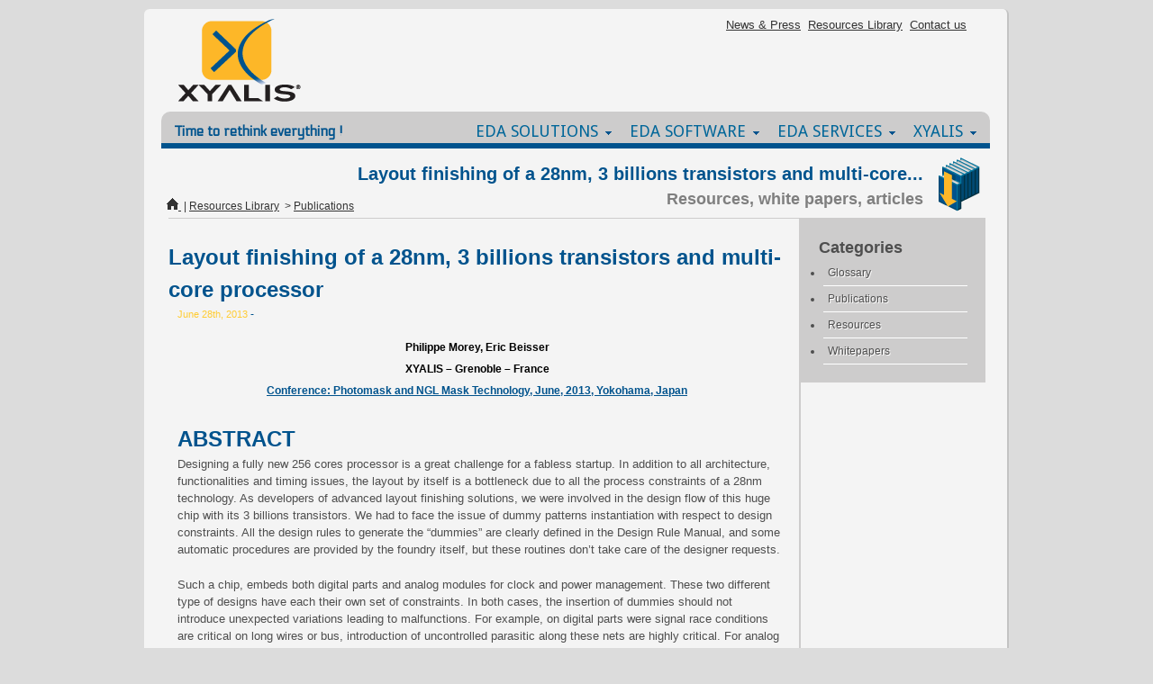

--- FILE ---
content_type: text/html
request_url: https://xyalis.com/resource-library/layout-finishing-of-a-28nm-3-billions-transistors-and-multi-core-processor/
body_size: 27334
content:
<!DOCTYPE html>
<html lang="en-US">
    <head>
        <meta charset="UTF-8">
        <link rel="icon" href="../../favicon.ico" type="image/x-icon">    
        <link rel="shortcut icon" href="../../favicon.ico" type="image/x-icon">
        <meta name="viewport" content="width=device-width, initial-scale=1.0, minimum-scale=1.0, maximum-scale=1.0, user-scalable=no">
        <title>
            Layout finishing of a 28nm, 3 billions transistors and multi-core processor - Electronic Design Automation | XyalisElectronic Design Automation | Xyalis        </title>
        <link rel="profile" href="https://gmpg.org/xfn/11">

        <style media="screen">#footer{margin-top:30px;color:#666}#footer-menu ul{padding-bottom:10px;height:92px;border-left:2px #7f7f7f dotted}#footer-menu{font-size:12px}#footer-menu #bloc_f_l{margin:0;float:left;width:200px;height:90px;background-position:right;padding-left:10px}#footer-menu ul li a{text-decoration:none;color:#666}#footer-menu ul li a:hover{text-decoration:underline}#powered-by-logo{color:#666;font-size:12px;text-align:center;margin-top:0;margin-left:-21px}#menu-item-872 a{cursor:default}#footer-menu ul{float:left;margin-left:0;padding-right:22px;padding-left:22px}#footer-menu ul li{padding-bottom:10px;width:105px}#copyright{text-align:center;font-size:10px}.rss-icon{width:17px;height:18px;background:url(/wp-content/themes/xyalis/img/icons/xfollow-us-icons.gif.pagespeed.ic.qFOeKRBc4a.webp) 0 0}.twitter-icon{width:17px;height:18px;background:url(/wp-content/themes/xyalis/img/icons/xfollow-us-icons.gif.pagespeed.ic.qFOeKRBc4a.webp) -131px 0}.linkedin-icon{width:17px;height:18px;background:url(/wp-content/themes/xyalis/img/icons/xfollow-us-icons.gif.pagespeed.ic.qFOeKRBc4a.webp) -38px 0}</style>
        <link href="https://fonts.googleapis.com/css?family=Droid+Sans" rel="stylesheet" type="text/css">
        <link href="https://fonts.googleapis.com/css?family=Electrolize" rel="stylesheet" type="text/css">
        <link rel="stylesheet" type="text/css" href="https://xyalis.com/wp-content/themes/xyalis/styles/A.960grid,,_960.css+960grid,,_reset.css+960grid,,_text.css+component.css,Mcc.4CAcJ-SLJD.css.pagespeed.cf.yFuINQjAra.css"/>
        
        
        
        <link rel="stylesheet" type="text/css" media="all" href="https://xyalis.com/wp-content/themes/xyalis/A.style.css.pagespeed.cf.leghfqzkZX.css">
        <!--[if lte IE 7]>
            <link rel="stylesheet" type="text/css" href="../../wp-content/themes/xyalis/styles/style-ie7.css" />
        <![endif]-->
        <!--[if IE 8]>
            <link rel="stylesheet" type="text/css" href="../../wp-content/themes/xyalis/styles/style-ie8.css" />
        <![endif]-->
        <link href="https://xyalis.com/wp-content/themes/xyalis/styles/A.skitter.styles.css.pagespeed.cf.8EduvPDwfL.css" type="text/css" media="all" rel="stylesheet">
        <link type="text/css" href="../../wp-content/themes/xyalis/styles/menu.css" rel="stylesheet">
        <!--[if gte IE 7]>
            <link rel="stylesheet" type="text/css" href="../../wp-content/themes/xyalis/styles/menu-ie7.css" />
        <![endif]-->

        <style>form.clean{font-family:Arial,sans-serif;padding:1em}form.clean *{margin:0}form.clean p{margin:.5em 0}form.clean input[type="text"],form.clean input[type="password"],form.clean textarea,form.clean select{border-radius:.4em;background-color:#fafafa;border:1px solid #ddd;color:#666;font-size:1em;height:30px;float:left;width:100%;margin-bottom:5px;margin-top:0}form.clean input:focus,form.clean textarea:focus,form.clean select:focus{background-color:#ffe}form.clean fieldset{border-radius:.6em;border:1px solid #ddd;margin:1em 0;padding:.5em 1em}form.clean fieldset legend{color:#17b;font-size:1.2em;margin-left:1em}form.clean ol{list-style:none;margin-left:0}form.clean ol li{margin-top:0;margin-bottom:1px;margin-left:0}form.clean ol li label{display:block}form.clean ol.table{list-style:none;display:table}form.clean ol.table li label[for]{display:table-cell;text-align:right;padding:.5em}form.clean div.col2 label{float:left;width:50%}form.clean div.col3 label{float:left;width:33%}form.clean div.col4 label{float:left;width:25%}form.clean fieldset:first-child{margin-top:0}form.clean input[type="button"],form.clean input[type="reset"],form.clean input[type="submit"],form.clean button{border-radius:.4em;background-color:#fafafa;border:1px solid #ddd;color:#666;font-size:.85em;padding:.15em .4em;margin:0 .3em}form.clean input[type="submit"]:hover,form.clean input[type="reset"]:hover,form.clean input[type="button"]:hover,form.clean button:hover{background-color:#ffd}#form_content .clean table tr td{padding-right:10px}</style>
        
        <script src="../../wp-content/themes/xyalis/js/modernizr.custom.js"></script>
        <script src="../../wp-content/themes/xyalis/js/all.js"></script>
        <script src="../../wp-content/themes/xyalis/js/classie.js"></script>
        <!--[if lte IE 8]>
            <script type="text/javascript" src="../../wp-content/themes/xyalis/js/roundies.js"></script>
        <![endif]-->
        <script>$(document).ready(function(){var options={};if(document.location.search){var array=document.location.search.split('=');var param=array[0].replace('?','');var value=array[1];if(param=='animation'){options.animation=value;}else if(param=='type_navigation'){if(value=='dots_preview'){$('.border_box').css({'marginBottom':'40px'});options['dots']=false;options['preview']=false;}else{options[value]=true;if(value=='dots')$('.border_box').css({'marginBottom':'40px'});}}}$('.box_skitter_large').skitter({animation:"cubeShow",dots:true,preview:false,numbers_align:'right',navigation:false,label:false,animateNumberActive:{backgroundColor:'#ffcc33',color:'#006699'},animateNumberOut:{backgroundColor:'#006699',color:'#ccc'},animateNumberOver:{backgroundColor:'#ffcc33',color:'#ccc'},focus:false,interval:5000});$(".first-cat .open-products").click(function(){if($(".child-first-cat").is(":hidden")){$(".child-second-cat, .child-last-cat").hide();$(".child-first-cat").show();$(".first-cat .open-list").html("-");$(".second-cat .open-list, .last-cat .open-list").html("+");}else{$(".child-first-cat").hide();$(".first-cat .open-list").html("+");}});$(".second-cat .open-products").click(function(){if($(".child-second-cat").is(":hidden")){$(".child-first-cat, .child-last-cat").hide();$(".child-second-cat").show();$(".second-cat .open-list").html("-");$(".first-cat .open-list, .last-cat .open-list").html("+");}else{$(".child-second-cat").hide();$(".second-cat .open-list").html("+");}});$(".last-cat .open-products").click(function(){if($(".child-last-cat").is(":hidden")){$(".child-second-cat, .child-first-cat").hide();$(".child-last-cat").show();$(".last-cat .open-list").html("-");$(".first-cat .open-list, .second-cat .open-list").html("+");}else{$(".child-last-cat").hide();$(".last-cat .open-list").html("+");}});});</script>

        <script>$("#solutions ul li").click(function(){$("#solutions").css("backgroundColor","#00538D");});</script>
        <meta name="robots" content="index, follow, max-image-preview:large, max-snippet:-1, max-video-preview:-1">
	<style>img:is([sizes="auto" i], [sizes^="auto," i]) {contain-intrinsic-size:3000px 1500px}</style>
	<link rel="alternate" hreflang="en-us" href="">
<link rel="alternate" hreflang="x-default" href="">

	<!-- This site is optimized with the Yoast SEO plugin v25.9 - https://yoast.com/wordpress/plugins/seo/ -->
	<meta name="description" content="Dummy patterns insertion in huge chip of 3 billion transistors. We present advanced key features and layout tricks used to fulfill all requirements.">
	<link rel="canonical" href="">
	<meta property="og:locale" content="en_US">
	<meta property="og:type" content="article">
	<meta property="og:title" content="Layout finishing of a 28nm, 3 billions transistors and multi-core processor - Electronic Design Automation | Xyalis">
	<meta property="og:description" content="Dummy patterns insertion in huge chip of 3 billion transistors. We present advanced key features and layout tricks used to fulfill all requirements.">
	<meta property="og:url" content="">
	<meta property="og:site_name" content="Electronic Design Automation | Xyalis">
	<meta property="article:modified_time" content="2019-10-01T14:06:37+00:00">
	<meta property="og:image" content="../../wp-content/uploads/metal-1024x576.jpg">
	<meta name="twitter:card" content="summary_large_image">
	<meta name="twitter:label1" content="Est. reading time">
	<meta name="twitter:data1" content="14 minutes">
	<script type="application/ld+json" class="yoast-schema-graph">{"@context":"https://schema.org","@graph":[{"@type":"WebPage","@id":"","url":"","name":"Layout finishing of a 28nm, 3 billions transistors and multi-core processor - Electronic Design Automation | Xyalis","isPartOf":{"@id":"../../index.html#website"},"primaryImageOfPage":{"@id":"#primaryimage"},"image":{"@id":"#primaryimage"},"thumbnailUrl":"../../wp-content/uploads/metal-1024x576.jpg","datePublished":"2013-06-28T12:39:12+00:00","dateModified":"2019-10-01T14:06:37+00:00","description":"Dummy patterns insertion in huge chip of 3 billion transistors. We present advanced key features and layout tricks used to fulfill all requirements.","breadcrumb":{"@id":"#breadcrumb"},"inLanguage":"en-US","potentialAction":[{"@type":"ReadAction","target":[""]}]},{"@type":"ImageObject","inLanguage":"en-US","@id":"#primaryimage","url":"../../wp-content/uploads/metal.jpg","contentUrl":"../../wp-content/uploads/metal.jpg","width":1920,"height":1080,"caption":"Non orthogonal placement of dummy metal patterns"},{"@type":"BreadcrumbList","@id":"#breadcrumb","itemListElement":[{"@type":"ListItem","position":1,"name":"Home","item":"../../index.html"},{"@type":"ListItem","position":2,"name":"Layout finishing of a 28nm, 3 billions transistors and multi-core processor"}]},{"@type":"WebSite","@id":"../../index.html#website","url":"../../index.html","name":"Electronic Design Automation | Xyalis","description":"Time to rethink everything !","potentialAction":[{"@type":"SearchAction","target":{"@type":"EntryPoint","urlTemplate":"../../index.html?s={search_term_string}"},"query-input":{"@type":"PropertyValueSpecification","valueRequired":true,"valueName":"search_term_string"}}],"inLanguage":"en-US"}]}</script>
	<!-- / Yoast SEO plugin. -->


<link rel="alternate" type="application/rss+xml" title="Electronic Design Automation | Xyalis &raquo; Feed" href="../../feed/index.html">
<link rel="alternate" type="application/rss+xml" title="Electronic Design Automation | Xyalis &raquo; Comments Feed" href="../../comments/feed/index.html">
<script type="text/javascript">//<![CDATA[
window._wpemojiSettings={"baseUrl":"https:\/\/s.w.org\/images\/core\/emoji\/16.0.1\/72x72\/","ext":".png","svgUrl":"https:\/\/s.w.org\/images\/core\/emoji\/16.0.1\/svg\/","svgExt":".svg","source":{"concatemoji":"..\/..\/wp-includes\/js\/wp-emoji-release.min.js?ver=6.8.2"}};!function(s,n){var o,i,e;function c(e){try{var t={supportTests:e,timestamp:(new Date).valueOf()};sessionStorage.setItem(o,JSON.stringify(t))}catch(e){}}function p(e,t,n){e.clearRect(0,0,e.canvas.width,e.canvas.height),e.fillText(t,0,0);var t=new Uint32Array(e.getImageData(0,0,e.canvas.width,e.canvas.height).data),a=(e.clearRect(0,0,e.canvas.width,e.canvas.height),e.fillText(n,0,0),new Uint32Array(e.getImageData(0,0,e.canvas.width,e.canvas.height).data));return t.every(function(e,t){return e===a[t]})}function u(e,t){e.clearRect(0,0,e.canvas.width,e.canvas.height),e.fillText(t,0,0);for(var n=e.getImageData(16,16,1,1),a=0;a<n.data.length;a++)if(0!==n.data[a])return!1;return!0}function f(e,t,n,a){switch(t){case"flag":return n(e,"\ud83c\udff3\ufe0f\u200d\u26a7\ufe0f","\ud83c\udff3\ufe0f\u200b\u26a7\ufe0f")?!1:!n(e,"\ud83c\udde8\ud83c\uddf6","\ud83c\udde8\u200b\ud83c\uddf6")&&!n(e,"\ud83c\udff4\udb40\udc67\udb40\udc62\udb40\udc65\udb40\udc6e\udb40\udc67\udb40\udc7f","\ud83c\udff4\u200b\udb40\udc67\u200b\udb40\udc62\u200b\udb40\udc65\u200b\udb40\udc6e\u200b\udb40\udc67\u200b\udb40\udc7f");case"emoji":return!a(e,"\ud83e\udedf")}return!1}function g(e,t,n,a){var r="undefined"!=typeof WorkerGlobalScope&&self instanceof WorkerGlobalScope?new OffscreenCanvas(300,150):s.createElement("canvas"),o=r.getContext("2d",{willReadFrequently:!0}),i=(o.textBaseline="top",o.font="600 32px Arial",{});return e.forEach(function(e){i[e]=t(o,e,n,a)}),i}function t(e){var t=s.createElement("script");t.src=e,t.defer=!0,s.head.appendChild(t)}"undefined"!=typeof Promise&&(o="wpEmojiSettingsSupports",i=["flag","emoji"],n.supports={everything:!0,everythingExceptFlag:!0},e=new Promise(function(e){s.addEventListener("DOMContentLoaded",e,{once:!0})}),new Promise(function(t){var n=function(){try{var e=JSON.parse(sessionStorage.getItem(o));if("object"==typeof e&&"number"==typeof e.timestamp&&(new Date).valueOf()<e.timestamp+604800&&"object"==typeof e.supportTests)return e.supportTests}catch(e){}return null}();if(!n){if("undefined"!=typeof Worker&&"undefined"!=typeof OffscreenCanvas&&"undefined"!=typeof URL&&URL.createObjectURL&&"undefined"!=typeof Blob)try{var e="postMessage("+g.toString()+"("+[JSON.stringify(i),f.toString(),p.toString(),u.toString()].join(",")+"));",a=new Blob([e],{type:"text/javascript"}),r=new Worker(URL.createObjectURL(a),{name:"wpTestEmojiSupports"});return void(r.onmessage=function(e){c(n=e.data),r.terminate(),t(n)})}catch(e){}c(n=g(i,f,p,u))}t(n)}).then(function(e){for(var t in e)n.supports[t]=e[t],n.supports.everything=n.supports.everything&&n.supports[t],"flag"!==t&&(n.supports.everythingExceptFlag=n.supports.everythingExceptFlag&&n.supports[t]);n.supports.everythingExceptFlag=n.supports.everythingExceptFlag&&!n.supports.flag,n.DOMReady=!1,n.readyCallback=function(){n.DOMReady=!0}}).then(function(){return e}).then(function(){var e;n.supports.everything||(n.readyCallback(),(e=n.source||{}).concatemoji?t(e.concatemoji):e.wpemoji&&e.twemoji&&(t(e.twemoji),t(e.wpemoji)))}))}((window,document),window._wpemojiSettings);
//]]></script>
<link rel="stylesheet" id="tipuesearch-style-css" href="https://xyalis.com/wp-content/plugins/static-search/libs/tipuesearch/A.tipuesearch.css,qver=6.8.2.pagespeed.cf.pe7nF8I10f.css" type="text/css" media="all">
<link rel="stylesheet" id="staticsearch-style-css" href="https://xyalis.com/wp-content/plugins/static-search/assets/css/A.staticsearch.css,qver=6.8.2.pagespeed.cf.eoqPedltqA.css" type="text/css" media="all">
<link rel="stylesheet" id="crayon-css" href="https://xyalis.com/wp-content/plugins/!crayon-syntax-highlighter/css/min/A.crayon.min.css,qver=_2.7.2_beta.pagespeed.cf.4Zr45s_Mr_.css" type="text/css" media="all">
<style id="wp-emoji-styles-inline-css" type="text/css">img.wp-smiley,img.emoji{display:inline!important;border:none!important;box-shadow:none!important;height:1em!important;width:1em!important;margin:0 .07em!important;vertical-align:-.1em!important;background:none!important;padding:0!important}</style>
<style id="wp-block-library-inline-css" type="text/css">
:root{--wp-admin-theme-color:#007cba;--wp-admin-theme-color--rgb:0,124,186;--wp-admin-theme-color-darker-10:#006ba1;--wp-admin-theme-color-darker-10--rgb:0,107,161;--wp-admin-theme-color-darker-20:#005a87;--wp-admin-theme-color-darker-20--rgb:0,90,135;--wp-admin-border-width-focus:2px;--wp-block-synced-color:#7a00df;--wp-block-synced-color--rgb:122,0,223;--wp-bound-block-color:var(--wp-block-synced-color)}@media (min-resolution:192dpi){:root{--wp-admin-border-width-focus:1.5px}}.wp-element-button{cursor:pointer}:root{--wp--preset--font-size--normal:16px;--wp--preset--font-size--huge:42px}:root .has-very-light-gray-background-color{background-color:#eee}:root .has-very-dark-gray-background-color{background-color:#313131}:root .has-very-light-gray-color{color:#eee}:root .has-very-dark-gray-color{color:#313131}:root .has-vivid-green-cyan-to-vivid-cyan-blue-gradient-background{background:linear-gradient(135deg,#00d084,#0693e3)}:root .has-purple-crush-gradient-background{background:linear-gradient(135deg,#34e2e4,#4721fb 50%,#ab1dfe)}:root .has-hazy-dawn-gradient-background{background:linear-gradient(135deg,#faaca8,#dad0ec)}:root .has-subdued-olive-gradient-background{background:linear-gradient(135deg,#fafae1,#67a671)}:root .has-atomic-cream-gradient-background{background:linear-gradient(135deg,#fdd79a,#004a59)}:root .has-nightshade-gradient-background{background:linear-gradient(135deg,#330968,#31cdcf)}:root .has-midnight-gradient-background{background:linear-gradient(135deg,#020381,#2874fc)}.has-regular-font-size{font-size:1em}.has-larger-font-size{font-size:2.625em}.has-normal-font-size{font-size:var(--wp--preset--font-size--normal)}.has-huge-font-size{font-size:var(--wp--preset--font-size--huge)}.has-text-align-center{text-align:center}.has-text-align-left{text-align:left}.has-text-align-right{text-align:right}#end-resizable-editor-section{display:none}.aligncenter{clear:both}.items-justified-left{justify-content:flex-start}.items-justified-center{justify-content:center}.items-justified-right{justify-content:flex-end}.items-justified-space-between{justify-content:space-between}.screen-reader-text{border:0;clip-path:inset(50%);height:1px;margin:-1px;overflow:hidden;padding:0;position:absolute;width:1px;word-wrap:normal!important}.screen-reader-text:focus{background-color:#ddd;clip-path:none;color:#444;display:block;font-size:1em;height:auto;left:5px;line-height:normal;padding:15px 23px 14px;text-decoration:none;top:5px;width:auto;z-index:100000}html :where(.has-border-color){border-style:solid}html :where([style*=border-top-color]){border-top-style:solid}html :where([style*=border-right-color]){border-right-style:solid}html :where([style*=border-bottom-color]){border-bottom-style:solid}html :where([style*=border-left-color]){border-left-style:solid}html :where([style*=border-width]){border-style:solid}html :where([style*=border-top-width]){border-top-style:solid}html :where([style*=border-right-width]){border-right-style:solid}html :where([style*=border-bottom-width]){border-bottom-style:solid}html :where([style*=border-left-width]){border-left-style:solid}html :where(img[class*=wp-image-]){height:auto;max-width:100%}:where(figure){margin:0 0 1em}html :where(.is-position-sticky){--wp-admin--admin-bar--position-offset:var(--wp-admin--admin-bar--height,0px)}@media screen and (max-width:600px){html :where(.is-position-sticky){--wp-admin--admin-bar--position-offset:0px}}
</style>
<style id="classic-theme-styles-inline-css" type="text/css">.wp-block-button__link{color:#fff;background-color:#32373c;border-radius:9999px;box-shadow:none;text-decoration:none;padding:calc(.667em + 2px) calc(1.333em + 2px);font-size:1.125em}.wp-block-file__button{background:#32373c;color:#fff;text-decoration:none}</style>
<style id="wpml-legacy-horizontal-list-0-css" media="all">.wpml-ls-legacy-list-horizontal{border:1px solid transparent;padding:7px;clear:both}.wpml-ls-legacy-list-horizontal>ul{padding:0;margin:0!important;list-style-type:none}.wpml-ls-legacy-list-horizontal .wpml-ls-item{padding:0;margin:0;list-style-type:none;display:inline-block}.wpml-ls-legacy-list-horizontal a{display:block;text-decoration:none;padding:5px 10px 6px;line-height:1}.wpml-ls-legacy-list-horizontal a span{vertical-align:middle}.wpml-ls-legacy-list-horizontal a span.wpml-ls-bracket{vertical-align:unset}.wpml-ls-legacy-list-horizontal .wpml-ls-flag{display:inline;vertical-align:middle}.wpml-ls-legacy-list-horizontal .wpml-ls-flag+span{margin-left:.4em}.rtl .wpml-ls-legacy-list-horizontal .wpml-ls-flag+span{margin-left:0;margin-right:.4em}.wpml-ls-legacy-list-horizontal.wpml-ls-statics-footer{margin-bottom:30px}.wpml-ls-legacy-list-horizontal.wpml-ls-statics-footer>ul{text-align:center}</style>
<style id="wpml-legacy-horizontal-list-0-inline-css" type="text/css">.wpml-ls-statics-shortcode_actions,.wpml-ls-statics-shortcode_actions .wpml-ls-sub-menu,.wpml-ls-statics-shortcode_actions a{border-color:#cdcdcd}.wpml-ls-statics-shortcode_actions a, .wpml-ls-statics-shortcode_actions .wpml-ls-sub-menu a, .wpml-ls-statics-shortcode_actions .wpml-ls-sub-menu a:link, .wpml-ls-statics-shortcode_actions li:not(.wpml-ls-current-language) .wpml-ls-link, .wpml-ls-statics-shortcode_actions li:not(.wpml-ls-current-language) .wpml-ls-link:link {color:#444;background-color:#fff}.wpml-ls-statics-shortcode_actions .wpml-ls-sub-menu a:hover,.wpml-ls-statics-shortcode_actions .wpml-ls-sub-menu a:focus,.wpml-ls-statics-shortcode_actions .wpml-ls-sub-menu a:link:hover,.wpml-ls-statics-shortcode_actions .wpml-ls-sub-menu a:link:focus{color:#000;background-color:#eee}.wpml-ls-statics-shortcode_actions .wpml-ls-current-language>a{color:#444;background-color:#fff}.wpml-ls-statics-shortcode_actions .wpml-ls-current-language:hover>a,.wpml-ls-statics-shortcode_actions .wpml-ls-current-language>a:focus{color:#000;background-color:#eee}</style>
<style id="wp-pagenavi-css" media="all">.wp-pagenavi{clear:both}.wp-pagenavi a,.wp-pagenavi span{text-decoration:none;border:1px solid #bfbfbf;padding:3px 5px;margin:2px}.wp-pagenavi a:hover,.wp-pagenavi span.current{border-color:#000}.wp-pagenavi span.current{font-weight:bold}</style>
<script type="text/javascript" src="https://xyalis.com/wp-includes/js/jquery/jquery.min.js,qver=3.7.1.pagespeed.jm.PoWN7KAtLT.js" id="jquery-core-js"></script>
<script type="text/javascript" src="https://xyalis.com/wp-includes/js/jquery/jquery-migrate.min.js,qver=3.4.1.pagespeed.jm.bhhu-RahTI.js" id="jquery-migrate-js"></script>
<script type="text/javascript" src="https://xyalis.com/wp-content/plugins/static-search/libs/tipuesearch/tipuesearch_content.js,qver=6.8.2.pagespeed.jm.YooH7zVbP9.js" id="staticsearch-content-js"></script>
<script src="https://xyalis.com/wp-content/plugins/static-search/libs,_tipuesearch,_tipuesearch_set.js,qver==6.8.2+libs,_tipuesearch,_tipuesearch.js,qver==6.8.2+assets,_js,_staticsearch.js,qver==6.8.2.pagespeed.jc.iceYch_msk.js"></script><script>eval(mod_pagespeed_h8wtd6nVSr);</script>
<script>eval(mod_pagespeed_RavSzhK3Hc);</script>
<script>eval(mod_pagespeed_r3$bUpRIDl);</script>
<script type="text/javascript" id="crayon_js-js-extra">//<![CDATA[
var CrayonSyntaxSettings={"version":"_2.7.2_beta","is_admin":"0","ajaxurl":"..\/..\/wp-admin\/admin-ajax.php","prefix":"crayon-","setting":"crayon-setting","selected":"crayon-setting-selected","changed":"crayon-setting-changed","special":"crayon-setting-special","orig_value":"data-orig-value","debug":""};var CrayonSyntaxStrings={"copy":"Press %s to Copy, %s to Paste","minimize":"Click To Expand Code"};
//]]></script>
<script type="text/javascript" src="https://xyalis.com/wp-content/plugins/!crayon-syntax-highlighter/js/min/crayon.min.js,qver=_2.7.2_beta.pagespeed.ce.O2J12Ud8of.js" id="crayon_js-js"></script>
<script type="text/javascript" id="wpml-browser-redirect-js-extra">//<![CDATA[
var wpml_browser_redirect_params={"pageLanguage":"en","languageUrls":{"en_us":"","en":"","us":""},"cookie":{"name":"_icl_visitor_lang_js","domain":"wp.xyalis.com","path":"\/","expiration":24}};
//]]></script>
<script type="text/javascript" src="https://xyalis.com/wp-content/plugins/sitepress-multilingual-cms/dist/js/browser-redirect/app.js,qver=476000.pagespeed.jm.5mKPPR6QAS.js" id="wpml-browser-redirect-js"></script>
<link rel="https://api.w.org/" href="../../wp-json/index.html"><link rel="EditURI" type="application/rsd+xml" title="RSD" href="../../xmlrpc.php?rsd">
<meta name="generator" content="WordPress 6.8.2">
<link rel="shortlink" href="../../index.html?p=2731">
<meta name="generator" content="WPML ver:4.7.6 stt:1;">
<style type="text/css">.taxonomy-drilldown-lists p,.taxonomy-drilldown-checkboxes p,.taxonomy-drilldown-dropdowns p{margin-top:1em}.taxonomy-drilldown-checkboxes li,.taxonomy-drilldown-dropdowns li{list-style:none}.taxonomy-drilldown-dropdowns select{display:block}</style>

    </head>
    
    <body class="wp-singular resources_library-template-default single single-resources_library postid-2731 wp-theme-xyalis cbp-spmenu-push cookies-not-set desktop">
    <div id="fb-root"></div>
    <script>(function(d,s,id){var js,fjs=d.getElementsByTagName(s)[0];if(d.getElementById(id))return;js=d.createElement(s);js.id=id;js.src="//connect.facebook.net/en_US/sdk.js#xfbml=1&version=v2.6&appId=991954180921720";fjs.parentNode.insertBefore(js,fjs);}(document,'script','facebook-jssdk'));</script>
    <script>window.twttr=(function(d,s,id){var js,fjs=d.getElementsByTagName(s)[0],t=window.twttr||{};if(d.getElementById(id))return t;js=d.createElement(s);js.id=id;js.src="https://platform.twitter.com/widgets.js";fjs.parentNode.insertBefore(js,fjs);t._e=[];t.ready=function(f){t._e.push(f);};return t;}(document,"script","twitter-wjs"));</script>    
        <nav class="cbp-spmenu cbp-spmenu-vertical cbp-spmenu-right" id="cbp-spmenu-s2">
            <!--<a id="hideLeftPush" class="close-menu" href="#" title=""><img class="menu-close-btn" src="../../wp-content/themes/xyalis/img/menu-close-btn.png" alt=""></a>-->
            <ul>
                <li class="parent"> 
                    <h3> EDA SOLUTIONS </h3>
                    <ul id="menu-solutions" class="child solution-items"><li id="menu-item-41" class="menu-item-class"><a href="../../eda-solutions/1-mask-data-preparation/index.html">Mask Data Preparation</a></li>
<li id="menu-item-40" class="menu-item-class"><a href="../../eda-solutions/metal-filling-dummy-fill-cmp/index.html">Dummy Filling</a></li>
<li id="menu-item-283" class="menu-item-class"><a href="../../eda-solutions/ic-oasis-gdsii-layout-2/index.html">Toolbox</a></li>
</ul>                </li>
                <li class="parent"> 
                    <h3> EDA SOFTWARE </h3>
                    <ul class="child products-items">

                        <li class="first-cat">
                            <h4><a href="#" class="open-products">MASK DATA PREPARATION <span class="open-list">+</span></a> </h4>

                            <ul id="menu-mdp" class="child-first-cat"><li id="menu-item-2071" class="menu-item-class"><a href="../../eda-software/multi-project-wafer/index.html">GOTmuch: MPW Assembly Tools</a></li>
<li id="menu-item-2072" class="menu-item-class"><a href="../../eda-software/gotframe-reticle-frame-assembly-editor/index.html">GOTframe: Frame Assembly Editor</a></li>
<li id="menu-item-2073" class="menu-item-class"><a href="../../eda-software/gotmask-reticle-mask-set-editor/index.html">GOTmask: Mask Set Editor</a></li>
<li id="menu-item-2074" class="menu-item-class"><a href="../../eda-software/gotcross-placement-mpw-mask-layout/index.html">GOTcross: Multi Project Wafer Placement</a></li>
<li id="menu-item-2647" class="menu-item-class"><a href="../../eda-software/gotfiller-dummy-filling-reticle-level-chemical-mechanical-planarization/index.html">GOTfiller: Dummy filling at reticle level</a></li>
</ul>                        </li>
                        <li class="second-cat"> 
                            <h4><a href="#" class="open-products">DUMMY FILLING <span class="open-list">+</span></a></h4>


                            <ul id="menu-df" class="child-second-cat"><li id="menu-item-1614" class="menu-item-class"><a href="../../eda-software/gotstyle-dummy-fill-chemical-mechanical-planarization/index.html">GOTstyle: 3rd Generation of Dummy Fill Engine</a></li>
</ul>                        </li>
                        <li class="last-cat"> 
                            <h4><a href="#" class="open-products">LAYOUT MANIPULATION TOOLBOX <span class="open-list">+</span></a></h4>


                            <ul id="menu-icl" class="child-last-cat"><li id="menu-item-1668" class="menu-item-class"><a href="../../eda-software/gotcheck-mebes-oasis-gds-file-checker/index.html">GOTcheck: Databases Checking Tool</a></li>
<li id="menu-item-2075" class="menu-item-class"><a href="../../eda-software/gotmerge-gds-oasis-merging-tool/index.html">GOTmerge: Databases Merging Tool</a></li>
<li id="menu-item-2076" class="menu-item-class"><a href="../../eda-software/gotreplace-gdsii-library-cell-tool/index.html">GOTreplace: Cell Replacing Tool</a></li>
<li id="menu-item-2077" class="menu-item-class"><a href="../../eda-software/gotlayer-gds-oasis-layout-layer-tool/index.html">GOTlayer: Layer Manipulation Tool</a></li>
<li id="menu-item-2078" class="menu-item-class"><a href="../../eda-software/gotpick-oasis-gdsii-cell-extraction-tool/index.html">GOTpick-cell: Cell Extraction Tool</a></li>
<li id="menu-item-2079" class="menu-item-class"><a href="../../eda-software/gotviewer-oasis-gds-file-viewer/index.html">GOTviewer: Layout Display Tool</a></li>
<li id="menu-item-2081" class="menu-item-class"><a href="../../eda-software/gotomat-oasis-mask-converter/index.html">GOTomat: OASIS Mask Converter</a></li>
<li id="menu-item-2080" class="menu-item-class"><a href="../../eda-software/gotfig-jobdeck-viewer-image-generator/index.html">GOTfig: PNG Graphic Generator</a></li>
<li id="menu-item-2082" class="menu-item-class"><a href="../../eda-software/database-poster-drawing-tool-gds-viewer/index.html">GOTposter: GDSII/OASIS Poster Drawing Tool</a></li>
<li id="menu-item-2105" class="menu-item-class"><a href="../../eda-software/gotconverters-gdsii-cif-ps-converter/index.html">GOTconverters: Conversion Tools</a></li>
<li id="menu-item-2118" class="menu-item-class"><a href="../../eda-software/gotpop-xor-layout-boolean-operations/index.html">GOTpop: Boolean Operations</a></li>
<li id="menu-item-2169" class="menu-item-class"><a href="../../eda-software/gotdiff-xor-photolithography-mask/index.html">GOTdiff: Layout database comparison</a></li>
</ul>                        </li>
                    </ul>
                </li>
                <li class="parent"> 
                    <h3> EDA SERVICES </h3>
                    <ul class="child services-items">
                        <li id="menu-item-141" class="menu-item-class"><a href="../../eda-services/eda-consulting-photomask-fabrication/index.html">EDA Consulting</a></li>
<li id="menu-item-297" class="menu-item-class"><a href="../../eda-services/eda-training/index.html">EDA Training</a></li>
<li id="menu-item-323" class="menu-item-class"><a href="../../eda-services/eda-support/index.html">EDA Support</a></li>
                         
                    </ul>
                </li>
                <li class="parent">
                    <h3> XYALIS </h3>
                    <ul class="child xyalis-items">
                        <li id="menu-item-151" class="menu-item-class"><a href="../../xyalis/eda-company/index.html">EDA company</a></li>
<li id="menu-item-306" class="menu-item-class"><a href="../../xyalis/executive-team/index.html">Executive Team</a></li>
<li id="menu-item-305" class="menu-item-class"><a href="../../xyalis/eda-career-opportunities/index.html">Job opportunities</a></li>
                        
                    </ul>
                </li>
              <!--  <li class="mobile-search-form">
                    <h3> SEARCH </h3>
                   </li>-->
            </ul>
        </nav>        
        <div id="container" class="container_16 clearfix">
            <div id="header_top" class="container_16 clearfix"></div>
            <div id="header_body" class="container_16 clearfix">
                <div class="container_16 clearfix">
                    <a id="showRightPush" class="mobile-menu" href="#" title=""><img class="menu-btn" src="[data-uri]" alt=""></a>
                </div>                
                <div class="grid_4" id="left_header"> <a href="../../index.html" title="Electronic Design Automation | Xyalis"><img src="[data-uri]" title="Xyalis logo" alt="xyalis-logo"></a> </div>
                <div class="grid_11 omega" id="right_header"> 
                   
                    <ul> <li id="menu-item-254" class="menu-item-class"><a href="../../news-press/index.html">News &amp; Press</a></li>
<li id="menu-item-24" class="menu-item-class"><a href="../../resources-library/index.html">Resources Library</a></li>
<li id="menu-item-176" class="menu-item-class"><a href="../../contact-xyalis/index.html">Contact us</a></li>

                    </ul>

                               </div>
            </div>
            <div id="Menup" class="container_16 clearfix">
                <div id="menu">
                    <!-- <h4>Optimizing the digital era !</h4> -->
                    <h4>Time to rethink everything !</h4>
                    <ul class="menu">
                        <li id="solutions"> <a href="#" class="parent"> <span> EDA SOLUTIONS </span> </a>
                            <div class="commonSections2">

                                <ul id="menu-solutions-1" class=""><li><a href="../../eda-solutions/1-mask-data-preparation/index.html"><span class="titleSousMenu">Mask Data Preparation</span><span style="clear:both"></span></a></li>
<li><a href="../../eda-solutions/metal-filling-dummy-fill-cmp/index.html"><span class="titleSousMenu">Dummy Filling</span><span style="clear:both"></span></a></li>
<li><a href="../../eda-solutions/ic-oasis-gdsii-layout-2/index.html"><span class="titleSousMenu">Toolbox</span><span style="clear:both"></span></a></li>
</ul>          



                            </div>
                        </li>
                        <li> <a href="#" class="parent"> <span> EDA SOFTWARE </span> </a>
                            <div id="product">
                                <ul>
                                    <li> <span class="puceSousMenu"> <img src="[data-uri]"> </span> <span class="titleSousMenu"> MASK DATA PREPARATION </span> <span style="clear: both"></span> <span style="clear: both"></span></li>

                                    <li class="menu-product-clear" style="clear: both"><li class="menu-item-class"><a href="../../eda-software/multi-project-wafer/index.html"><span>GOTmuch: MPW Assembly Tools</span></a></li>
<li class="menu-item-class"><a href="../../eda-software/gotframe-reticle-frame-assembly-editor/index.html"><span>GOTframe: Frame Assembly Editor</span></a></li>
<li class="menu-item-class"><a href="../../eda-software/gotmask-reticle-mask-set-editor/index.html"><span>GOTmask: Mask Set Editor</span></a></li>
<li class="menu-item-class"><a href="../../eda-software/gotcross-placement-mpw-mask-layout/index.html"><span>GOTcross: Multi Project Wafer Placement</span></a></li>
<li class="menu-item-class"><a href="../../eda-software/gotfiller-dummy-filling-reticle-level-chemical-mechanical-planarization/index.html"><span>GOTfiller: Dummy filling at reticle level</span></a></li>


                                    <hr>
                                    <li> <span class="puceSousMenu"> <img src="[data-uri]"> </span> <span class="titleSousMenu"> DUMMY FILLING </span> <span style="clear: both"></span> </li>
                                    <li style="clear: both"><li class="menu-item-class"><a href="../../eda-software/gotstyle-dummy-fill-chemical-mechanical-planarization/index.html"><span>GOTstyle: 3rd Generation of Dummy Fill Engine</span></a></li>
            <hr>
                                    <li> <span class="puceSousMenu"> <img src="[data-uri]"> </span> <span class="titleSousMenu"> LAYOUT MANIPULATION TOOLBOX </span> <span style="clear: both"></span> </li>
                                    <li style="clear: both"> <li class="menu-item-class"><a href="../../eda-software/gotcheck-mebes-oasis-gds-file-checker/index.html"><span>GOTcheck: Databases Checking Tool</span></a></li>
<li class="menu-item-class"><a href="../../eda-software/gotmerge-gds-oasis-merging-tool/index.html"><span>GOTmerge: Databases Merging Tool</span></a></li>
<li class="menu-item-class"><a href="../../eda-software/gotreplace-gdsii-library-cell-tool/index.html"><span>GOTreplace: Cell Replacing Tool</span></a></li>
<li class="menu-item-class"><a href="../../eda-software/gotlayer-gds-oasis-layout-layer-tool/index.html"><span>GOTlayer: Layer Manipulation Tool</span></a></li>
<li class="menu-item-class"><a href="../../eda-software/gotpick-oasis-gdsii-cell-extraction-tool/index.html"><span>GOTpick-cell: Cell Extraction Tool</span></a></li>
<li class="menu-item-class"><a href="../../eda-software/gotviewer-oasis-gds-file-viewer/index.html"><span>GOTviewer: Layout Display Tool</span></a></li>
<li class="menu-item-class"><a href="../../eda-software/gotomat-oasis-mask-converter/index.html"><span>GOTomat: OASIS Mask Converter</span></a></li>
<li class="menu-item-class"><a href="../../eda-software/gotfig-jobdeck-viewer-image-generator/index.html"><span>GOTfig: PNG Graphic Generator</span></a></li>
<li class="menu-item-class"><a href="../../eda-software/database-poster-drawing-tool-gds-viewer/index.html"><span>GOTposter: GDSII/OASIS Poster Drawing Tool</span></a></li>
<li class="menu-item-class"><a href="../../eda-software/gotconverters-gdsii-cif-ps-converter/index.html"><span>GOTconverters: Conversion Tools</span></a></li>
<li class="menu-item-class"><a href="../../eda-software/gotpop-xor-layout-boolean-operations/index.html"><span>GOTpop: Boolean Operations</span></a></li>
<li class="menu-item-class"><a href="../../eda-software/gotdiff-xor-photolithography-mask/index.html"><span>GOTdiff: Layout database comparison</span></a></li>
        </ul>
                            </div>
                        </li>
                        <li><a href="#" class="parent"><span>EDA SERVICES</span></a>
                            <div class="commonSections2">
                                <ul id="menu-services-1" class=""><li><a title="EDA Consulting" href="../../eda-services/eda-consulting-photomask-fabrication/index.html"><span class="titleSousMenu">EDA Consulting</span><span style="clear:both"></span></a></li>
<li><a title="EDA Training" href="../../eda-services/eda-training/index.html"><span class="titleSousMenu">EDA Training</span><span style="clear:both"></span></a></li>
<li><a title="EDA Support" href="../../eda-services/eda-support/index.html"><span class="titleSousMenu">EDA Support</span><span style="clear:both"></span></a></li>
</ul>          
                            </div>
                        </li>
                        <li class="last"><a href="#" class="parent"><span>XYALIS</span></a>
                            <div class="commonSections2">

                                <ul id="menu-xyalis-1" class="last-ul"><li><a title="EDA company" href="../../xyalis/eda-company/index.html"><span class="titleSousMenu">EDA company</span><span style="clear:both"></span></a></li>
<li><a href="../../xyalis/executive-team/index.html"><span class="titleSousMenu">Executive Team</span><span style="clear:both"></span></a></li>
<li><a title="Job opportunities" href="../../xyalis/eda-career-opportunities/index.html"><span class="titleSousMenu">Job opportunities</span><span style="clear:both"></span></a></li>
</ul>          
                            </div>
                        </li>
                    </ul>
                </div>
            </div>

<div id="content" class="container_16 clearfix">
    <div class="grid_16" id="BreadCrumbs">
        <div class="grid_10 alpha" id="nav_lien">
            <div style="float:left">
                <a href="../../index.html" title="Electronic Design Automation | Xyalis">
                    <img src="[data-uri]" alt="Home">
                </a>&nbsp;|&nbsp;
            </div>
            <div style="float:left">
                                <a title="Resources Library" href="../../resources-library/index.html">Resources Library</a>
            </div>
            &nbsp; &gt; <a href="../../categories/publications/index.html" rel="tag">Publications</a>        </div>
        <div style="float:right;" class="breadcrumb-icon"> <img src="../../wp-content/files_mf/iconresources_library73.png" class="magicfields"> </div>
        <h1>
           Layout finishing of a 28nm, 3 billions transistors and multi-core...        </h1>
        <h2>Resources, white papers, articles</h2> 
    </div>

    <div class="grid_16 blocs">
        <div class="grid_12 alpha" id="leftContainer">
                        
                        
                        
                
                                    <div id="post-2731" class="post-2731 resources_library type-resources_library status-publish hentry categories-publications">
                        <h2><a href="" title="Permalink to Layout finishing of a 28nm, 3 billions transistors and multi-core processor" rel="bookmark">Layout finishing of a 28nm, 3 billions transistors and multi-core processor</a></h2>
                        <div id="collaborationDate">
                            <span class="meta-prep meta-prep-author"></span> <span class="entry-date">June 28th, 2013</span> <span class="meta-sep"></span>                             -
                                                    </div> 
                        <!--<div id="collaborationDate">
                         -                         </div>--><!-- .entry-meta -->

                                                    <div id="titleNews" class="rlibrary-image glossary-table">


                                <h4 style="text-align: center;"><span style="color: #000000; font-size: 12px;">Philippe Morey, Eric Beisser<br>XYALIS &ndash; Grenoble &ndash; France<br><a href="https://www.spiedigitallibrary.org/conference-proceedings-of-spie/8701/87010M/Layout-finishing-of-a-28nm-3-billions-transistors-multi-core/10.1117/12.2028314.short?SSO=1">Conference: Photomask and NGL Mask Technology, June, 2013, Yokohama, Japan</a></span></h4>
<h2>ABSTRACT</h2>
<p>Designing a fully new 256 cores processor is a great challenge for a fabless startup. In addition to all architecture, functionalities and timing issues, the layout by itself is a bottleneck due to all the process constraints of a 28nm technology. As developers of advanced layout finishing solutions, we were involved in the design flow of this huge chip with its 3 billions transistors. We had to face the issue of dummy patterns instantiation with respect to design constraints. All the design rules to generate the &ldquo;dummies&rdquo; are clearly defined in the Design Rule Manual, and some automatic procedures are provided by the foundry itself, but these routines don&rsquo;t take care of the designer requests.</p>
<p>Such a chip, embeds both digital parts and analog modules for clock and power management. These two different type of designs have each their own set of constraints. In both cases, the insertion of dummies should not introduce unexpected variations leading to malfunctions. For example, on digital parts were signal race conditions are critical on long wires or bus, introduction of uncontrolled parasitic along these nets are highly critical. For analog devices such as high frequency and high sensitivity comparators, the exact symmetry of the two parts of a current mirror generator should be guaranteed. Thanks to the easily customizable features of our <a href="../../eda-software/gotstyle-dummy-fill-chemical-mechanical-planarization/index.html" target="_blank" rel="noopener">dummies insertion tool</a>, we were able to configure it in order to meet all the designer requirements as well as the process constraints. This paper will present all these advanced key features as well as the layout tricks used to fulfill all requirements.</p>
<h2>CONSTRAINTS</h2>
<p>When performing the layout of any chip, the main set of constraints come from the foundry according to the process specifications. Every constraint is described in the Design Rule Manual. For a 28nm process, many constraints should be met for dummy geometries insertion. We have first, local constraints based on design rules such as spacing and sizes of drawn patterns. This implies that dummy patterns should carefully meet specifications about their shape (width, height, area, aspect ratio&hellip;). We then have intra layer density constraints. These constraints may be quite complex:</p>
<ul>
<li>global density constraint at chip level</li>
<li>local density constraint within a window</li>
<li>density variation between adjacent windows<a href="#reference1">[1]</a></li>
</ul>
<p>&nbsp;</p>
<p>In each case, constraints are made of a minimum and a maximum value.</p>
<p>At 28nm node, some inter layer density constraints also start to appear. They will certainly become a key point in future technology nodes (22nm and beyond). With these constraints, not only density constraints should be met for a given process layer, but average densities across multiple layers should be met. As an example, layer 1 and layer 2 should reach a density between 30% and 80%, but the average density of layer 1 and 2 should not exceed 70%. Additionally, it seems that the size of the windows on which these constraints should be met, may vary depending on the layer. Hopefully, we didn&rsquo;t have to face such complex constraints in our case, but this has led to work on new features for the next generation of the dummies insertion engine.</p>
<p>In addition to all these constraints, we have to take into account some spacing or exclusion rules with specific layers which may be physical or virtual. We were also faced with a combination of geometrical constraints and density constraints. The goal was to instantiate two types of dummy patterns, &ldquo;small&rdquo; ones at a given distance of active geometries, and &ldquo;big&rdquo; ones at another distance (generally larger). We also had to reach a given density of polysilicon as well as a given density of transistors. This implies to identify and manage separately some specific structures. It is important to notice that all process constraints are mandatory. They are all specified in a design rule manual and checked by a DRC. Our goal was to have a 100% error free layout without any waiver.</p>
<h3>Design constraints</h3>
<p>In all nowadays System On Chip, we have both digital and analog parts. The design constraints will differ depending on the block type. Obviously, the impact of the dummies on the design should be as low as possible in both cases, but we will have specific constraints. The multi-processor array chip, with its 256 cores embed a huge amount of digital blocks, but also many analog blocks for power management, clock control, input/output interfaces, etc&hellip;<a href="#reference3">[3]</a></p>
<p>Regarding analog blocks, we often found symmetrical devices to build high sensitivity comparators or amplifiers. The schematics of such functions are made of 2 identical branches but the layout by itself is drawn with two strictly symmetrical branches. Any difference between the two branches may lead to dramatic results in terms of performances of the full function. In this case, all additional device, including parasitic ones, should be placed in the same way in both branches. It is then important to first identify the areas on which such placement of dummy geometries is required, and then to have a tool able to handle such constraints.</p>
<p>Regarding digital blocks, usually the core by itself is dense enough in lower levels to meet density constraints, and it is generally impossible to add any extra geometries at these levels inside digital blocks. The problem occurs between digital blocks or at upper interconnection layers where we mostly find busses. The signals running on these busses are subject to race conditions. It is important to have all the bits of the data transferred by such interconnection arriving at the same time<a href="#reference7">[7]</a>. This problem is fixed during the synthesis phase of the design and by the Place &amp; Route tool when detailed timing conditions are specified. But once the dummy patterns have been inserted, many parasitics capacitors are&rdquo;randomly&rdquo; added and may lead to critical delays on wires. It is then, important to address this issue during dummies instantiation and keep a parasitic balancing on the interconnection wires.</p>
<p>Another request from the designers was the possibility to interconnect the dummies. This allows to make a better model of the parasitic devices: one large capacitor is much more easier to simulate than thousands of small ones, especially if they are grounded.</p>
<h3>Workflow constraints</h3>
<p>According to previous constraints, it is important for the designer to have a tool that could be easily customizable. Most of the flows provided by foundries are made to meet all process constraints but can&rsquo;t be modified by the designer, so that all the above mentioned issues can&rsquo;t be fixed automatically. In this case, insertion of dummies should be made manually in critical cases. This implies, first that the tool can easily take into account all the process constraints, and then can be easily configured by the designer to take into account his constraint while sill meeting process rules.</p>
<p>Another issue of the design CAD flow, is the size and complexity of the data. Designing a 3 billion transistors System On Chip implies huge data bases. This means that the engine used for dummy patterns instantiation should be able to handle many giga bytes of data within the shortest possible time. Some iterations are expected because it may not be possible to reach the density target on the first run: following the local design rules may not allow to place enough dummy structures. It is not acceptable for the designer to spend days to converge on this layout step.</p>
<p>Finally, the last challenge was about the final database size. Starting with a 40Gb layout database, will often lead to a more than 100Gb database with the dummies. This becomes unacceptable. It is important to optimize the resulting database in order to get the smallest possible size. This may save a lot of time for further operations such as DRC and at least data transfer.</p>
<h2>DUMMY PATTERNS INSERTION&nbsp;SOLUTIONS</h2>
<h3>A dedicated engine</h3>
<p>A commercial dedicated tool for dummies insertion was available for years and successfully used on &ldquo;older&rdquo; technology nodes: 65nm and 45nm. The challenge was to check how it can meet the requirements of a 28nm process with the complexity of a very big design. The tool basically provides all the features requested in the above mentioned constraints. It has been carefully parameterized to fulfill all the foundry specifications. Specific options have been used to follow the designer expectations. For digital blocks and race condition issues on long wires, a dedicated option allows to instantiate the dummy patterns on non orthogonal grids.</p>
<p>The dummy geometries, by themselves, are placed without any rotation, but two contiguous dummy patterns are placed with a slight horizontal and/or vertical shift. This allows a better repartition of the induced parasitics capacitors. In case of orthogonally placed dummies, you may find a full row of dummies placed closely to one wire, while another wire may be far from next row of dummies. Thanks to non orthogonal placement, the average distance between dummy geometries (i.e. parasitic capacitors) is almost the same for all wires.</p>
<p><img fetchpriority="high" decoding="async" class="alignleft wp-image-2736 size-large" src="../../wp-content/uploads/metal-1024x576.jpg" alt="Non orthogonal placement of dummy metal patterns" width="640" height="360" srcset="../../wp-content/uploads/metal-1024x576.jpg 1024w, ../../wp-content/uploads/metal-300x169.jpg 300w, ../../wp-content/uploads/metal-768x432.jpg 768w, ../../wp-content/uploads/metal.jpg 1920w" sizes="(max-width: 640px) 100vw, 640px"></p>
<div class="page" title="Page 3">
<div class="layoutArea">
<div class="column">
<p><em>Figure 1. Non orthogonal placement of dummy metal patterns</em></p>
<p>Another important feature is the ability to interconnect the generated dummy patterns. This can be done in one or all of the 3 directions: either in X and/or Y within the same layer, or vertically between current and lower and/or upper process layer with vias. This additional step is fully automatic and do not need extra computation time.</p>
<h3>Dummy cells layout</h3>
<p>In addition to the generation of simple rectangular dummy shapes, the tool is able to instantiate complex cells. This feature is very helpful to instantiate dummy transistors as it is possible to instantiate directly a complex cell including N-Mos, P-Mos and simple polysilicon geometries.</p>
<p>The most important challenge was to clearly understand the dummies generation rules and to convert them into a constraint file and a set of pre-drawn dummy cells. Figure 2 shows how two different kind of cells including both N and P transistors as well as simple polysilicon shapes.</p>
<p><img decoding="async" class="alignleft wp-image-2739 size-large" src="../../wp-content/uploads/odpo-1024x576.jpg" alt="Complex cells with transistors" width="640" height="360" srcset="../../wp-content/uploads/odpo-1024x576.jpg 1024w, ../../wp-content/uploads/odpo-300x169.jpg 300w, ../../wp-content/uploads/odpo-768x432.jpg 768w, ../../wp-content/uploads/odpo.jpg 1920w" sizes="(max-width: 640px) 100vw, 640px"></p>
<p><em>Figure 2. Complex cells with transistors</em></p>
<p>The size and the exact layout of the dummy cells is a trade off between an homogeneous distribution of dummy shapes and devices, and the ability to insert dummies in any free area in order to reach the density goal. Drawing the smallest possible cell will greatly simplify its insertion in any small empty areas but may not allow to reach the expected density. For example, if the minimum spacing between dummies is 0.5um, a 0.5um X 0.5um dummy cell will only allow to obtain 25% of density in a large empty area, while a 1.5um X 1.5um will allow to obtain 56% of density in the same area. Some iterations in the setup process were needed to find the best trade off. If no universal solution can be found, the process should be run in two steps. In first step we will fill all empty areas with &ldquo;big&rdquo; dummy cells but with a large spacing with active geometries so that only large empty areas will be filled. In a second step we fill all remaining empty areas at the minimum spacing distance with &ldquo;small&rdquo; dummy cells. Figure 2 shows this kind of implementation. An additional feature of the tool allows to merge small shapes into bigger ones when they are adjacent, but all the density constraints were successfully met without using this option.</p>
<h3>Programming complex functionality&rsquo;s</h3>
<p>The dummies instantiation engine directly provides all the common features, but in some cases, it is important for the designer, to be able to program some specific procedures. Instead of providing a tool dependent language with some restrictions, a set of commands to manipulate the layout databases are available from Unix and can be called from any scripting language. In order to fix all design specific issues such as the instantiation of symmetrical dummies in some areas of analog blocks, a set of user friendly commands are available. The miscellaneous functions that have been used are:</p>
<ul>
<li>extraction of the coordinates of the areas in which dummies should be instantiated symmetrically</li>
<li>flip of analog cells</li>
<li>constrained dummies instantiation</li>
<li>merge of mirrored and standard dummy patterns</li>
</ul>
<p>Different datatypes on area recognition layer where used to identify horizontal or vertical mirror. All the calls to the different tools were embedded in a simple shell script. Figure 3 shows a small example of a cell on which dummies should be generated symmetrically around a vertical axis.</p>
<p><img decoding="async" class="alignleft wp-image-2741 size-large" src="../../wp-content/uploads/Mirror-1024x593.jpg" alt="Mirrored dummies" width="640" height="371" srcset="../../wp-content/uploads/Mirror-1024x593.jpg 1024w, ../../wp-content/uploads/Mirror-300x174.jpg 300w, ../../wp-content/uploads/Mirror-768x445.jpg 768w, ../../wp-content/uploads/Mirror.jpg 1468w" sizes="(max-width: 640px) 100vw, 640px"></p>
<p><em>Figure 3. Mirrored dummies</em></p>
<p>The distribution of the dummies is also a key point<a href="#reference6">[6]</a>. You can notice in figure 3, that the dummies are not distributed homogeneously in the free areas. The expected amount of dummy patterns has been generated to reach the density target but they are placed far enough from active geometries when possible. This is a specific &ldquo;keep away&rdquo; feature of the tool that has been used.</p>
<h2>DUMMIES GENERATION RESULTS</h2>
<h3>Quality</h3>
</div>
<p>With its first time good silicon, the design flow of this Multiple Parallel Processor Array with 256 cores has proved its robustness. The dummies generation flow provided by the foundry was not used for this design because of its lacks of flexibility. The designer didn&rsquo;t have any control on the result and this was clearly a blocking point to reach the expected performances of the chip. The flow that has been put in place uses another tool with a significantly different algorithm compared to what is commonly used[<a href="#reference4">4</a>, <a href="#reference5">5</a>]. The results were the ones expected by the designers, both in terms of layout and in terms of efficiency. The quality of the final layout has been first checked with the standard DRC provided by the foundry and finally with the silicon. Next table shows the various constraints we had to face and the results obtained.</p>
<table border="1" cellspacing="0" cellpadding="1">
<tbody>
<tr class="col-title">
<th width="60%"><strong>Constraint</strong></th>
<th width="40%"><strong>Result</strong></th>
</tr>
<tr>
<td>Follow all design rules provide by the foundry</td>
<td>Yes</td>
</tr>
<tr>
<td>Quickly configure the tool</td>
<td>~ 8 days</td>
</tr>
<tr>
<td>Meet designers requests</td>
<td>Through existing options for top level and digital blocks. With shell scripting for analog blocks</td>
</tr>
<tr>
<td>Run in a very short time</td>
<td>&lt; 1 night for full processing of a 33Gb database</td>
</tr>
<tr>
<td>Generate small data bases</td>
<td>Size increase ~ 10%</td>
</tr>
</tbody>
</table>
<p>&nbsp;</p>
<h3>Performances</h3>
<p>The first version of the dummies generation tool used to process the layout database was not using parallelism. The whole processing time has been shortened by running the different layers in parallel with fully independent process. A new version, fully using the capacities of multi-core workstations has been released. The performances have been greatly improved, decreasing from about 20h for processing the most complicated layer (metal 1) down to about 1h for 1 pass. Management of the different steps to generate the dummies on all the layers has been fully automatized. It is now possible to enter all the rules for all the layers at once, and the tool will distribute the tasks to the available processors in order to obtain the result in the shortest possible time.</p>
<p>Following table shows the performance on the different layers.</p>
<table border="1" cellspacing="0" cellpadding="1">
<tbody>
<tr class="col-title">
<th width="70%"><strong>Layer</strong></th>
<th width="30%"><strong>CPU time</strong></th>
</tr>
<tr>
<td>Poly + Active: 2 pass with different dummy cells</td>
<td>53 mn</td>
</tr>
<tr>
<td>Thin metals: 6 layers X 3 pass with diagonal dummies</td>
<td>306 mn</td>
</tr>
<tr>
<td>All metals with gradient fix: 8layers X 2 pass</td>
<td>363 mn</td>
</tr>
<tr>
<td>Vias and dummies interlayer connections: 6 layers</td>
<td>&lt; 1mn</td>
</tr>
</tbody>
</table>
<p>This makes a total of about 12 hours to get a fully DRC clean data base with regards to design constraints such as parasitics reduction and net balancing. The size of GDSII data base grown from 33Gb to 37Gb. This is about 10% of increase for all the dummies in 15 different layers: active, poly, 8 metals and 5 vias.</p>
<h2>Acknowledgments</h2>
<p>We would like to warmly thanks Kalray&rsquo;s (<a href="https://www.kalrayinc.com">KALRAY</a>) design team for their collaboration in the validation of our layout finishing flow. Getting a first time good silicon on such a complex chip is the best recognition we all can have expected.<a href="#reference2">[2]</a></p>
<h2>Conclusion</h2>
<p>Being involved in the design of such a big chip in one of the most advanced technologies was a great challenge. The first samples of the chip are fully functional and meet all expected performances.</p>
<p>The tool that has been used has already proven its robustness since many years, but with this test case, it has also proved its efficiency, flexibility and capability to cover all the needs of new processes. The engine has been improved to achieve unsurpassed performances by using parallelism. New features have been added to the roadmap in order to address the problem of multi layers combined constraints.</p>
<h2>References</h2>
</div>
<p><a name="reference1"></a>[1] Huang-Yu Chen, Szu-Jui Chou, and Yao-Wen Chang. Density gradient minimization with coupling-constrained dummy fill for cmp control. In Proceedings of the 19th international symposium on Physical design, ISPD &rsquo;10, pages 105&ndash;111, New York, NY, USA, 2010. ACM.</p>
<p><a name="reference2"></a>[2] Space Daily. European investments in advanced computing systems deliver results, february 2013.</p>
<p><a name="reference3"></a>[3] Benoit Dupont de Dinechin. Integrating a distributed memory computer on a chip: challenges and opportunities. In HiPEAC, editor, HiPEAC. HiPEAC, February 2013.</p>
<p><a name="reference4"></a>[4] Chunyang Feng, Hai Zhou, Changhao Yan, Jun Tao, and Xuan Zeng. Provably good and practically efficient algorithms for cmp dummy fill. In Proceedings of the 46th Annual Design Automation Conference, DAC &rsquo;09, pages 539&ndash;544, New York, NY, USA, 2009. ACM.</p>
<p><a name="reference5"></a>[5] Aditya P. Karmarkar, Xiaopeng Xu, Victor Moroz, Greg Rollins, and Xiao Lin. Analysis of performance and reliability trade-off in dummy pattern design for 32-nm technol- ogy. In Proceedings of the 2009 10th International Symposium on Quality of Electronic Design, ISQED &rsquo;09, pages 185&ndash;189, Washington, DC, USA, 2009. IEEE Computer So- ciety.</p>
<p><a name="reference6"></a>[6] Atsushi Kurokawa, Toshiki Kanamoto, Tetsuya Ibe, Akira Kasebe, Wei Fong Chang, Tetsuro Kage, Yasuaki Inoue, and Hiroo Masuda. Efficient dummy filling methods to reduce interconnect capacitance and number of dummy metal fills. IEICE Trans. Fundam. Electron. Commun. Comput. Sci., E88-A(12):3471&ndash;3478, December 2005.</p>
<p><a name="reference7"></a>[7] Arthur Nieuwoudt, Jamil Kawa, and Yehia Massoud. Crosstalk-induced delay, noise, and interconnect planarization implications of fill metal in nanoscale process technology. IEEE Trans. Very Large Scale Integr. Syst., 18(3):378&ndash;391, March 2010.</p>
</div>
                                


                                

                            </div><!-- .entry-content -->
                        
                        <!--<div class="entry-utility">
                                                                                                </div>--><!-- .entry-utility -->
                    </div><!-- #post-## -->

                    
                
            
                        

        </div>
        <div class="grid_4" id="rightMenu">
                        <ul>
                <span>Categories</span>
                	<li class="cat-item cat-item-25"><a href="../../categories/glossary/index.html">Glossary</a>
</li>
	<li class="cat-item cat-item-26"><a href="../../categories/publications/index.html">Publications</a>
</li>
	<li class="cat-item cat-item-51"><a href="../../categories/resources/index.html">Resources</a>
</li>
	<li class="cat-item cat-item-23"><a href="../../categories/whitepapers/index.html">Whitepapers</a>
</li>
            </ul>
            <div class="clearfix"></div>            
                     
        </div>
    </div>
</div>

<div id="header_bottom" class="container_16 clearfix"></div>
<div id="footer" class="container_16 clearfix">
    <div class="grid_3" id="copyright">

        <a href="../../index.html%20"><img src="[data-uri]" title="xyalis logo" alt="xyalis-logo"></a><br>
        <br>Copyright 2008-2025 XYALIS &reg; 			
    </div>
    <div class="grid_10" id="footer-menu">
        <ul><li> <a href="../../eda-solutions/1-mask-data-preparation/index.html">EDA Solutions</a></li><li> <a href="../../eda-software/gtmuch-multi-chip-assembly-editor/index.html">EDA Software</a></li><li> <a href="../../eda-services/index.html">EDA Services</a></li><li> <a href="../../xyalis/eda-company/index.html">Xyalis</a></li></ul><ul><li> <a href="../../news-press/index.html">News &amp; Press</a></li><li> <a href="../../resources-library/index.html">Resources Library</a></li><li> <a href="../../contact-xyalis/index.html">Contact us</a></li></ul><ul><li> <a href="../../sitemap/index.html">Sitemap</a></li><li> <a href="../../terms-of-use/index.html">Terms of use</a></li></ul>        <ul>
            <li>
                Follow us 
                <div id="share">
                    <a href=""><img src="[data-uri]" class="rss-icon" alt="xyalis-rss"></a>
                    <a href=""><img src="[data-uri]" class="twitter-icon" alt="xyalis-twitter"></a>
                    <a href="https://www.linkedin.com/company/xyalis?trk=fc_badge"><img src="[data-uri]" class="linkedin-icon" alt="xyalis-linkedin"></a>
                </div>

            </li>
        </ul>
    </div>
    <div class="grid_3 alpha omega " id="powered-by-logo">
        Powered By<br><br><a href="https://www.24-7.fr" target="_blank"><img class="imgright" src="https://xyalis.com/wp-content/themes/xyalis/img/80xNxlogo24-7.png.pagespeed.ic.sFqKFHTiXj.webp" title="agence web grenoble 24-7" alt="agence web grenoble 24-7" width="80"></a>
    </div>
</div>
</div>
<script type="speculationrules">
{"prefetch":[{"source":"document","where":{"and":[{"href_matches":"\/*"},{"not":{"href_matches":["\/wp-*.php","\/wp-admin\/*","\/wp-content\/uploads\/*","\/wp-content\/*","\/wp-content\/plugins\/*","\/wp-content\/themes\/xyalis\/*","\/*\\?(.+)"]}},{"not":{"selector_matches":"a[rel~=\"nofollow\"]"}},{"not":{"selector_matches":".no-prefetch, .no-prefetch a"}}]},"eagerness":"conservative"}]}
</script>
<style id="global-styles-inline-css" type="text/css">:root{--wp--preset--aspect-ratio--square:1;--wp--preset--aspect-ratio--4-3: 4/3;--wp--preset--aspect-ratio--3-4: 3/4;--wp--preset--aspect-ratio--3-2: 3/2;--wp--preset--aspect-ratio--2-3: 2/3;--wp--preset--aspect-ratio--16-9: 16/9;--wp--preset--aspect-ratio--9-16: 9/16;--wp--preset--color--black:#000;--wp--preset--color--cyan-bluish-gray:#abb8c3;--wp--preset--color--white:#fff;--wp--preset--color--pale-pink:#f78da7;--wp--preset--color--vivid-red:#cf2e2e;--wp--preset--color--luminous-vivid-orange:#ff6900;--wp--preset--color--luminous-vivid-amber:#fcb900;--wp--preset--color--light-green-cyan:#7bdcb5;--wp--preset--color--vivid-green-cyan:#00d084;--wp--preset--color--pale-cyan-blue:#8ed1fc;--wp--preset--color--vivid-cyan-blue:#0693e3;--wp--preset--color--vivid-purple:#9b51e0;--wp--preset--gradient--vivid-cyan-blue-to-vivid-purple:linear-gradient(135deg,rgba(6,147,227,1) 0%,#9b51e0 100%);--wp--preset--gradient--light-green-cyan-to-vivid-green-cyan:linear-gradient(135deg,#7adcb4 0%,#00d082 100%);--wp--preset--gradient--luminous-vivid-amber-to-luminous-vivid-orange:linear-gradient(135deg,rgba(252,185,0,1) 0%,rgba(255,105,0,1) 100%);--wp--preset--gradient--luminous-vivid-orange-to-vivid-red:linear-gradient(135deg,rgba(255,105,0,1) 0%,#cf2e2e 100%);--wp--preset--gradient--very-light-gray-to-cyan-bluish-gray:linear-gradient(135deg,#eee 0%,#a9b8c3 100%);--wp--preset--gradient--cool-to-warm-spectrum:linear-gradient(135deg,#4aeadc 0%,#9778d1 20%,#cf2aba 40%,#ee2c82 60%,#fb6962 80%,#fef84c 100%);--wp--preset--gradient--blush-light-purple:linear-gradient(135deg,#ffceec 0%,#9896f0 100%);--wp--preset--gradient--blush-bordeaux:linear-gradient(135deg,#fecda5 0%,#fe2d2d 50%,#6b003e 100%);--wp--preset--gradient--luminous-dusk:linear-gradient(135deg,#ffcb70 0%,#c751c0 50%,#4158d0 100%);--wp--preset--gradient--pale-ocean:linear-gradient(135deg,#fff5cb 0%,#b6e3d4 50%,#33a7b5 100%);--wp--preset--gradient--electric-grass:linear-gradient(135deg,#caf880 0%,#71ce7e 100%);--wp--preset--gradient--midnight:linear-gradient(135deg,#020381 0%,#2874fc 100%);--wp--preset--font-size--small:13px;--wp--preset--font-size--medium:20px;--wp--preset--font-size--large:36px;--wp--preset--font-size--x-large:42px;--wp--preset--spacing--20:.44rem;--wp--preset--spacing--30:.67rem;--wp--preset--spacing--40:1rem;--wp--preset--spacing--50:1.5rem;--wp--preset--spacing--60:2.25rem;--wp--preset--spacing--70:3.38rem;--wp--preset--spacing--80:5.06rem;--wp--preset--shadow--natural:6px 6px 9px rgba(0,0,0,.2);--wp--preset--shadow--deep:12px 12px 50px rgba(0,0,0,.4);--wp--preset--shadow--sharp:6px 6px 0 rgba(0,0,0,.2);--wp--preset--shadow--outlined:6px 6px 0 -3px rgba(255,255,255,1) , 6px 6px rgba(0,0,0,1);--wp--preset--shadow--crisp:6px 6px 0 rgba(0,0,0,1)}:where(.is-layout-flex){gap:.5em}:where(.is-layout-grid){gap:.5em}body .is-layout-flex{display:flex}.is-layout-flex{flex-wrap:wrap;align-items:center}.is-layout-flex > :is(*, div){margin:0}body .is-layout-grid{display:grid}.is-layout-grid > :is(*, div){margin:0}:where(.wp-block-columns.is-layout-flex){gap:2em}:where(.wp-block-columns.is-layout-grid){gap:2em}:where(.wp-block-post-template.is-layout-flex){gap:1.25em}:where(.wp-block-post-template.is-layout-grid){gap:1.25em}.has-black-color{color:var(--wp--preset--color--black)!important}.has-cyan-bluish-gray-color{color:var(--wp--preset--color--cyan-bluish-gray)!important}.has-white-color{color:var(--wp--preset--color--white)!important}.has-pale-pink-color{color:var(--wp--preset--color--pale-pink)!important}.has-vivid-red-color{color:var(--wp--preset--color--vivid-red)!important}.has-luminous-vivid-orange-color{color:var(--wp--preset--color--luminous-vivid-orange)!important}.has-luminous-vivid-amber-color{color:var(--wp--preset--color--luminous-vivid-amber)!important}.has-light-green-cyan-color{color:var(--wp--preset--color--light-green-cyan)!important}.has-vivid-green-cyan-color{color:var(--wp--preset--color--vivid-green-cyan)!important}.has-pale-cyan-blue-color{color:var(--wp--preset--color--pale-cyan-blue)!important}.has-vivid-cyan-blue-color{color:var(--wp--preset--color--vivid-cyan-blue)!important}.has-vivid-purple-color{color:var(--wp--preset--color--vivid-purple)!important}.has-black-background-color{background-color:var(--wp--preset--color--black)!important}.has-cyan-bluish-gray-background-color{background-color:var(--wp--preset--color--cyan-bluish-gray)!important}.has-white-background-color{background-color:var(--wp--preset--color--white)!important}.has-pale-pink-background-color{background-color:var(--wp--preset--color--pale-pink)!important}.has-vivid-red-background-color{background-color:var(--wp--preset--color--vivid-red)!important}.has-luminous-vivid-orange-background-color{background-color:var(--wp--preset--color--luminous-vivid-orange)!important}.has-luminous-vivid-amber-background-color{background-color:var(--wp--preset--color--luminous-vivid-amber)!important}.has-light-green-cyan-background-color{background-color:var(--wp--preset--color--light-green-cyan)!important}.has-vivid-green-cyan-background-color{background-color:var(--wp--preset--color--vivid-green-cyan)!important}.has-pale-cyan-blue-background-color{background-color:var(--wp--preset--color--pale-cyan-blue)!important}.has-vivid-cyan-blue-background-color{background-color:var(--wp--preset--color--vivid-cyan-blue)!important}.has-vivid-purple-background-color{background-color:var(--wp--preset--color--vivid-purple)!important}.has-black-border-color{border-color:var(--wp--preset--color--black)!important}.has-cyan-bluish-gray-border-color{border-color:var(--wp--preset--color--cyan-bluish-gray)!important}.has-white-border-color{border-color:var(--wp--preset--color--white)!important}.has-pale-pink-border-color{border-color:var(--wp--preset--color--pale-pink)!important}.has-vivid-red-border-color{border-color:var(--wp--preset--color--vivid-red)!important}.has-luminous-vivid-orange-border-color{border-color:var(--wp--preset--color--luminous-vivid-orange)!important}.has-luminous-vivid-amber-border-color{border-color:var(--wp--preset--color--luminous-vivid-amber)!important}.has-light-green-cyan-border-color{border-color:var(--wp--preset--color--light-green-cyan)!important}.has-vivid-green-cyan-border-color{border-color:var(--wp--preset--color--vivid-green-cyan)!important}.has-pale-cyan-blue-border-color{border-color:var(--wp--preset--color--pale-cyan-blue)!important}.has-vivid-cyan-blue-border-color{border-color:var(--wp--preset--color--vivid-cyan-blue)!important}.has-vivid-purple-border-color{border-color:var(--wp--preset--color--vivid-purple)!important}.has-vivid-cyan-blue-to-vivid-purple-gradient-background{background:var(--wp--preset--gradient--vivid-cyan-blue-to-vivid-purple)!important}.has-light-green-cyan-to-vivid-green-cyan-gradient-background{background:var(--wp--preset--gradient--light-green-cyan-to-vivid-green-cyan)!important}.has-luminous-vivid-amber-to-luminous-vivid-orange-gradient-background{background:var(--wp--preset--gradient--luminous-vivid-amber-to-luminous-vivid-orange)!important}.has-luminous-vivid-orange-to-vivid-red-gradient-background{background:var(--wp--preset--gradient--luminous-vivid-orange-to-vivid-red)!important}.has-very-light-gray-to-cyan-bluish-gray-gradient-background{background:var(--wp--preset--gradient--very-light-gray-to-cyan-bluish-gray)!important}.has-cool-to-warm-spectrum-gradient-background{background:var(--wp--preset--gradient--cool-to-warm-spectrum)!important}.has-blush-light-purple-gradient-background{background:var(--wp--preset--gradient--blush-light-purple)!important}.has-blush-bordeaux-gradient-background{background:var(--wp--preset--gradient--blush-bordeaux)!important}.has-luminous-dusk-gradient-background{background:var(--wp--preset--gradient--luminous-dusk)!important}.has-pale-ocean-gradient-background{background:var(--wp--preset--gradient--pale-ocean)!important}.has-electric-grass-gradient-background{background:var(--wp--preset--gradient--electric-grass)!important}.has-midnight-gradient-background{background:var(--wp--preset--gradient--midnight)!important}.has-small-font-size{font-size:var(--wp--preset--font-size--small)!important}.has-medium-font-size{font-size:var(--wp--preset--font-size--medium)!important}.has-large-font-size{font-size:var(--wp--preset--font-size--large)!important}.has-x-large-font-size{font-size:var(--wp--preset--font-size--x-large)!important}</style>
<script type="text/javascript" id="custom-script-js">//<![CDATA[
(function($){$('#obsolete').attr('src','../../../../../../../wp-content/themes/xyalis/img/upgraded.png');})(jQuery);
//]]></script>
						<style>.otgs-development-site-front-end a{color:#fff}.otgs-development-site-front-end .icon{background:url(https://xyalis.com/wp-content/plugins/sitepress-multilingual-cms/vendor/otgs/installer//res/img/icon-wpml-info-white.svg) no-repeat;width:20px;height:20px;display:inline-block;position:absolute;margin-left:-23px}.otgs-development-site-front-end{background-size:32px;padding:22px 0;font-size:12px;font-family:-apple-system,BlinkMacSystemFont,"Segoe UI",Roboto,Oxygen-Sans,Ubuntu,Cantarell,"Helvetica Neue",sans-serif;line-height:18px;text-align:center;color:#fff;background-color:#33879e}</style>
						<div class="otgs-development-site-front-end"><span class="icon"></span>This site is registered on <a href="https://wpml.org">wpml.org</a> as a development site. Switch to a production site key to <a href="https://wpml.org/faq/how-to-remove-the-this-site-is-registered-on-wpml-org-as-a-development-site-notice/?utm_source=plugin&amp;utm_medium=gui&amp;utm_campaign=wpml-core&amp;utm_term=footer-notice">remove this banner</a>.</div>
<script>var menuRight=document.getElementById('cbp-spmenu-s2'),showLeft=document.getElementById('showLeft'),showRightPush=document.getElementById('showRightPush'),body=document.body;showRightPush.onclick=function(){classie.toggle(this,'active');classie.toggle(body,'cbp-spmenu-push-toleft');classie.toggle(menuRight,'cbp-spmenu-open');};</script>
<script>(function(i,s,o,g,r,a,m){i['GoogleAnalyticsObject']=r;i[r]=i[r]||function(){(i[r].q=i[r].q||[]).push(arguments)},i[r].l=1*new Date();a=s.createElement(o),m=s.getElementsByTagName(o)[0];a.async=1;a.src=g;m.parentNode.insertBefore(a,m)})(window,document,'script','//www.google-analytics.com/analytics.js','ga');ga('create','UA-5470613-1','auto');ga('send','pageview');</script>
<script defer src="https://static.cloudflareinsights.com/beacon.min.js/vcd15cbe7772f49c399c6a5babf22c1241717689176015" integrity="sha512-ZpsOmlRQV6y907TI0dKBHq9Md29nnaEIPlkf84rnaERnq6zvWvPUqr2ft8M1aS28oN72PdrCzSjY4U6VaAw1EQ==" data-cf-beacon='{"version":"2024.11.0","token":"7ea8ce12e8ef4c86ab0ef0e571af6cb7","r":1,"server_timing":{"name":{"cfCacheStatus":true,"cfEdge":true,"cfExtPri":true,"cfL4":true,"cfOrigin":true,"cfSpeedBrain":true},"location_startswith":null}}' crossorigin="anonymous"></script>
</body>
</html>
<!-- Powered by Staatic (https://staatic.com/) -->

--- FILE ---
content_type: text/css
request_url: https://xyalis.com/wp-content/themes/xyalis/A.style.css.pagespeed.cf.leghfqzkZX.css
body_size: 7446
content:
#container{background-color:#dcdcdc;margin-top:10px;height:100px}body{background-color:#dcdcdc}h1{font-size:24px;color:#00538d;text-align:left;padding-left:0;padding-bottom:0;margin:0;padding-top:5px}.homepage-h1 h1{font-family:Arial;font-size:16px;color:#00538d;padding-top:5px;padding-bottom:0;margin-top:0;margin-bottom:0;font-weight:bold;text-decoration:underline}.homepage-h2 h2{color:#00538d;font-size:11px;float:left;font-family:Arial;font-weight:normal;margin-bottom:0}.solutions-blocs .homepage-h1 h2{font-family:Arial;font-size:16px;color:#00538d;padding-top:5px;padding-bottom:0;margin-top:0;margin-bottom:0;font-weight:bold;text-decoration:underline;text-align:left;padding-left:0;margin:0}.solutions-blocs .homepage-h1 h2 a:link,.homepage-h1 .solutions-blocs h2 a:visited{text-decoration:none!important;color:#00538d}h3{font-family:Arial;font-size:16px;font-weight:700!important;color:#00538d;padding-top:5px;padding-bottom:0;margin-top:0;margin-bottom:0;font-weight:lighter}.news-blocs h3{font-size:24px;color:#00538d;text-align:left;padding-left:0;padding-bottom:0;margin:0;padding-top:5px}.news-blocs h3 a:link,.news-blocs h3 a:visited{text-decoration:none!important;color:#00538d}h4{font-family:Arial;font-size:13px;font-style:italic;font-weight:lighter;color:#00538d;margin:0 5px 0 0}h5{color:#dcdcdc;font-size:18px}h6{font-size:12px;font-weight:normal}p{font-size:13px}#header_top{height:6px;background-color:#f4f4f4;border-top-right-radius:10px;border-top-left-radius:10px;border-right:2px solid #c3c3c3;box-sizing:border-box}#header_body{height:108px;display:block;padding-bottom:5px;background-color:#f4f4f4;border-right:2px solid #c3c3c3;box-sizing:border-box}#header_body #left_header{margin-left:35px}#header_body #right_header{float:right;padding-top:2px;margin-right:20px}#header_body #right_header ul{list-style-type:none;display:inline-block;float:right;margin-right:25px}#header_body #right_header ul li a{color:#333;font-size:13px}#header_body #right_header ul li{display:inline;margin-left:5px}#header_body #right_header form #btnsearch{background-color:transparent;background-image:url(img/xbtn_search.png.pagespeed.ic.Vlc0l2YOAP.webp);border-top-style:none;border-right-style:none;border-bottom-style:none;border-left-style:none;height:22px;width:25px;border-top-width:0;border-right-width:0;border-bottom-width:0;border-left-width:0;float:left}#header_body #right_header form{float:right;margin-right:-297px;margin-top:65px}#header_body #right_header form #inputsearch{background-image:url(img/xinput_search.gif.pagespeed.ic.AcUtLddyUP.webp);float:right;height:19px;width:109px;background-repeat:no-repeat;border-top-width:0;border-right-width:0;border-bottom-width:0;border-left-width:0;border-top-style:none;border-right-style:none;border-bottom-style:none;border-left-style:none}#Menup{display:block;width:960px;padding-bottom:10px;background-color:#f4f4f4;border-right:2px solid #c3c3c3;box-sizing:border-box}#slides{height:365px;margin-bottom:0;background-repeat:no-repeat;margin-left:-5px;float:left}#content{background-color:#f4f4f4;border-right:2px solid #c3c3c3;box-sizing:border-box;padding-right:25px;padding-left:25px}#content ul{list-style-image:url(img/xicon_li.gif.pagespeed.ic.z7udt1_80n.webp);margin:0 0 0 10px}#content .blocs{padding-right:2px;padding-left:2px;float:left;height:auto;margin-bottom:10px;margin-right:auto;margin-left:auto;display:block;margin-top:0}#content .blocs .bloc_l{background-image:url(img/border_2.gif.pagespeed.ce.2RxWEjjr6P.gif);background-repeat:repeat-y;background-position:right;width:206px;margin-left:0;margin-right:5px;height:auto;padding-left:5px;font-family:Arial,Helvetica,sans-serif;font-size:12px;line-height:18px;color:#333}.bloc-prod{border-right:2px dotted #d2d2d1;margin-left:0;margin-right:5px;height:auto;padding-left:5px;font-family:Arial,Helvetica,sans-serif;font-size:12px;line-height:18px;color:#333;margin-bottom:19px}#content .blocs #bloc_lr{background-position:right;width:206px;margin-left:0;margin-right:0;height:auto;padding-left:10px;font-family:Arial,Helvetica,sans-serif;font-size:12px;line-height:18px;color:#333}#content .blocs #bloc_r{width:255px;margin-right:0;font-family:Arial,Helvetica,sans-serif;font-size:12px;line-height:18px;color:#333;padding-left:10px;float:left;margin-left:0;height:auto}.blocs .bloc_l img,.blocs #bloc_lr img{padding-top:15px;padding-bottom:10px;display:block;margin-right:auto;margin-left:auto}.blocs .bloc_l ul{list-style-image:url(img/xicon_li.gif.pagespeed.ic.z7udt1_80n.webp);font-family:Arial,Helvetica,sans-serif;font-size:12px;line-height:18px;padding-left:0;float:left;color:#333;height:80px;margin:0 0 10px 10px}.blocs #bloc_lr ul{list-style-image:url(img/xicon_li.gif.pagespeed.ic.z7udt1_80n.webp);font-family:Arial,Helvetica,sans-serif;font-size:12px;line-height:18px;padding-left:0;float:left;color:#333;height:80px;margin:0 0 10px 10px}.blocs .bloc_l ul li,.blocs #bloc_lr ul li{margin-left:10px}.blocs #bloc_r a{text-decoration:none!important}.blocs #bloc_r a:hover{text-decoration:none!important}.blocs #bloc_r p{padding-left:0;padding-top:5px;padding-right:10px;margin-bottom:0}.blocs .bloc_l .readmore,.blocs #bloc_lr .readmore{background-color:#00538d;border-radius:5px;height:20px;width:87px;display:block;position:relative;float:left;color:#fff;font-weight:700;font-size:10pt;text-decoration:none;text-align:center;padding-bottom:0;margin-bottom:0;margin-top:35px}#read-more{background-color:#00538d;border-radius:5px;height:20px;width:87px;display:block;position:relative;float:left;color:#fff;font-weight:700;font-size:10pt;text-decoration:none;text-align:center;padding-bottom:0;margin-bottom:0;margin-top:0}#menu-content-pages-2{margin-left:-6px!important;border-radius:5px 0 5px 5px!important}#menu-xyalis{margin-left:-6px!important;border-radius:5px 0 5px 5px!important}.blocs .bloc_l .readmore:hover,.blocs #bloc_lr .readmore:hover{color:#f90}#content hr{color:#dcdcdc;width:920px;height:1px;display:block;margin-left:-5px;margin-bottom:15px;margin-top:20px;margin-right:0}.blocs #contact_l{border-right:dotted #d2d2d1 2px;height:auto;width:31.6%;float:left;margin-left:0;margin-right:0;padding-right:7px;padding-left:15px}.blocs #contact_l:first-child{padding-left:0}.blocs #contact_r{height:auto;width:31.6%;float:left;margin-right:0;margin-left:0;padding-right:0;padding-left:14px}.page-template-contact .blocs{width:100%}.blocs #contact_l p{float:left}.blocs #contact_l h2,.blocs #contact_r h2{font-size:24px;color:#00538d;text-align:left;padding-left:0;padding-bottom:0;margin:0;padding-top:5px}.blocs #contact_l h3,.blocs #contact_r h3{color:#069;font-size:14px;margin:0;padding:0;font-weight:lighter!important}.blocs .news_l{height:132px;width:290px;display:block;margin-right:15px;margin-left:0;background-image:url(img/xborder_4.gif.pagespeed.ic.ZUyMVCfh-k.webp);background-repeat:repeat-y;background-position:right;padding-right:5px;padding-left:0}.blocs .news_r{height:60px;width:290px;display:block;margin-right:0;margin-left:0;padding-left:0;padding-right:5px}.blocs .news_l p .date_news,.blocs .news_r p .date_news{color:#fc3;font-size:11px;float:left}.blocs .news_l p .parag_news,.blocs .news_r p .parag_news{color:#333;font-size:11px;float:left;font-family:Arial}.news_l p .titre_news,.news_r p .titre_news{color:#00538d;font-size:11px;float:left;padding-top:2px;font-family:Arial}.entry-date{color:#fc3;font-size:11px}.parag_news{color:#333;font-size:11px;float:left;font-family:Arial}.date_news a{font-size:11px}.news_home{padding-bottom:15px}#bloc_f_r ul li a,#bloc_f_l ul li a{text-decoration:none;color:#666}#bloc_f_r ul li a:hover,#bloc_f_l ul li a:hover{text-decoration:underline}#content .grid_10 h1 a{color:#00538d;text-decoration:underline;font-weight:700}.blocs .news_l a,.blocs .news_r a{text-decoration:underline;color:#00538d}.blocs .news_l a:hover,.blocs .news_r a:hover{text-decoration:none}a:hover{text-decoration:none}a:visited{text-decoration:none!important;color:#00538d}a{color:#00538d}#content #BreadCrumbs{height:auto!important;margin-right:auto;margin-left:auto;display:block;width:910px;color:#333;font-family:Verdana,Geneva,sans-serif;font-size:12px;text-align:left;vertical-align:bottom;margin-bottom:2px}#BreadCrumbs h1{color:#00538d;font-family:Arial,Helvetica,sans-serif;font-size:20px;font-weight:700;margin-bottom:0;margin-right:0;text-align:right;padding-right:10px;display:block;float:right;padding-bottom:0;padding-top:0;width:700px;margin-top:-60px}#BreadCrumbs h2.main-breadcrumbs{margin:0;padding-left:0;color:#00538d;font-family:Arial,Helvetica,sans-serif;font-size:20px;font-weight:700;margin-bottom:0;margin-right:0;text-align:right;padding-right:10px;display:block;float:right;padding-bottom:0;padding-top:0;width:500px;margin-top:-60px}#BreadCrumbs h2{color:#7f7f7f;font-family:Arial,Helvetica,sans-serif;font-size:18px;font-weight:700;margin-top:-30px;margin-bottom:0;margin-right:0;text-align:right;padding-right:10px;display:block;float:right;padding-bottom:0;padding-top:0;width:727px}#BreadCrumbs h3{color:#666;font-family:"Trebuchet MS",Arial,Helvetica,sans-serif;font-size:16px;display:block;text-align:right;float:right;font-weight:lighter;width:400px;padding-right:13px;padding-top:0;margin-top:-25px;margin-right:0;margin-bottom:0;margin-left:0}#BreadCrumbs h3.third-heading{color:#00538d;font-family:Arial,Helvetica,sans-serif;font-size:20px;font-weight:700;margin-bottom:0;margin-right:0;text-align:right;padding-right:10px;display:block;float:right;padding-bottom:0;padding-top:0;width:500px;margin-top:-60px}#BreadCrumbs h1.first-heading{color:#7f7f7f;font-family:Arial,Helvetica,sans-serif;font-size:18px;font-weight:700;margin-top:-30px;margin-bottom:0;margin-right:0;text-align:right;padding-right:10px;display:block;float:right;padding-bottom:0;padding-top:0;width:727px}#BreadCrumbs #nav_lien{padding-top:45px}#BreadCrumbs #nav_lien a{color:#333;font-weight:normal}#content .grid_11.alpha a,#bloc_f_l ul li a{color:#00538d;font-size:12px;font-weight:700}#content .grid_11.alpha{font-size:12px;color:#333}#content .grid_11.alpha ul{list-style-image:url(img/xicon_li.gif.pagespeed.ic.z7udt1_80n.webp)}.grid_5.alpha #btnrequest{background-image:url(img/xbtn_request.png.pagespeed.ic.lKO7K-8y7m.webp);display:block;height:43px;width:234px;font-family:"Myriad Pro";font-size:14px;color:#fff;font-weight:700;text-align:center;text-decoration:none;padding-top:10px;padding-left:20px;background-repeat:no-repeat;float:left;margin-left:30px;margin-top:30px}.grid_5.alpha #btnrequest:hover{color:#fc0}.advantage_prd{color:#333;font-size:12px}#footer #bloc_footer{margin-top:12px;color:#666;font-size:10px;text-align:left;margin-bottom:5px}#footer #bloc_footer #bloc_f_l{margin:0;float:left;width:200px;background-image:url(img/xborder_3.png.pagespeed.ic.sHao9L4Zz3.webp);background-repeat:repeat-y;height:90px;background-position:right;padding-left:10px}#footer #bloc_footer #bloc_f_r{width:270px;padding:0}#footer #bloc_footer #bloc_f_r .imgright{float:right}#header_bottom{background-color:#f4f4f4;border-right:2px solid #c3c3c3;box-sizing:border-box;height:20px;float:right;display:inline-block;border-bottom-right-radius:10px;border-bottom-left-radius:10px;border-bottom:2px solid #c3c3c3}.logo-footer{clear:both;width:98%}.logo-footer>p{margin-bottom:0;display:inline-table}@media (max-width:962px){.logo-footer>p{display:inline-block;clear:both}}.logo-footer img{float:left;padding:0 10px 10px 10px}.logo-footer img:after{content:'';display:block;clear:both}#form_top{display:block;height:10px;width:601px;margin-bottom:0}#form_content{border-radius:8px;display:block;height:auto;width:596px;background-color:#00538d;padding-left:5px;color:#dcdcdc;margin:0;float:left;padding-top:12px;padding-bottom:12px;box-sizing:border-box}#form_bottom{height:12px;width:601px;display:block;float:left}#form_content h6{margin-bottom:05px;margin-left:0}#form_content h5{margin-bottom:10px;margin-left:0;padding:0;float:left;margin-top:5px}#form_content .clean table{float:left;width:100%}.col_1{width:150px;color:#fff;display:block;padding-right:10px;float:left;height:170px;margin-left:0}#form_content form .btnvalide{background-image:url(img/xbtn_form.gif.pagespeed.ic.GOBLQY9U6U.webp);background-repeat:no-repeat;height:31px;width:187px;color:#00538d;font-size:14px;text-align:center;border-top-width:0;border-right-width:0;border-bottom-width:0;border-left-width:0;border-top-style:none;border-right-style:none;border-bottom-style:none;border-left-style:none;margin-top:10px;float:right}#form_content form .btnvalide:hover{color:#fff;cursor:pointer}#footer ul{list-style-type:none}#footer #bloc_footer #bloc_f_l ul li,#footer #bloc_footer #bloc_f_r ul li{margin-bottom:6px;font-size:12px;padding-left:15px}li .currentm{color:#fff;background-color:#06c}#container #content ul li{margin-left:5px}#footer #bloc_footer #bloc_f_r #powred{text-align:center;float:right;font-size:12px;color:#fff;margin-top:0}.advantage_prd #Benefits{width:455px;padding-right:10px;margin-right:0}.advantage_prd #Features{width:455px;padding-right:10px;padding-left:10px;border-left:2px dotted #d2d2d1}#menu .menu .parent{margin-left:10px}#inputsearch{color:#d2d2d2}img#downloadPDF{margin-top:40px}.product-icon{float:right}#statusNavigation{color:#4e4e4e!important;font-size:13px!important;padding-top:45px;width:580px}#rightMenu{background:#cdcccc;margin:0;color:#4e4e4e;width:205px}#rightMenu ul{margin:20px;list-style:disc}#rightMenu ul span{font-size:18px;font-weight:700;color:#4e4e4e}#rightMenu li{padding:5px;border-bottom:1px solid #fff}#rightMenu li a{text-decoration:none;color:#4e4e4e;text-shadow:.1em .1em #fff}#leftContainer{border-right:2px solid #cdcccc;border-top:1px solid #cdcccc;width:690px;margin:0;color:#4e4e4e;padding-right:10px}#left-Container{border-right:2px solid #cdcccc;border-top:1px solid #cdcccc;margin:0;color:#4e4e4e;padding-right:10px}#leftContainer10{border-right:2px solid #cdcccc;width:615px;margin:0;color:#4e4e4e;margin-right:10px}#leftContainer h1{margin-top:20px}.archive-resources-library#leftContainer h2{font-size:24px;color:#00538d;text-align:left;padding-left:0;padding-bottom:0;margin:0;margin-top:20px;padding-top:5px}#leftContainer h2{font-size:24px;color:#00538d;text-align:left;padding-left:0;padding-bottom:0;margin:0;margin-top:20px;padding-top:5px}#leftContainer h2 a:visited,#leftContainer h2 a:link,#leftContainer h2 a:hover{text-decoration:none!important;color:#00538d}#leftContainer p img{max-width:100%!important;height:100%!important}#collaborationDate{color:#00538d}#sishema{border:1px solid #cdcccc;border-radius:10px;width:680px;margin-top:10px}#xyalisCollaborationText p{margin-top:20px;margin-right:20px}#aboutSiiNanoTech h2{font-size:16px}#aboutSiiNanoTech p{margin-right:20px}.readMore{background-image:url(img/xread_more.png.pagespeed.ic.WZ3v5k7S2T.webp);color:#fff;display:block;float:right;font-size:10pt;font-weight:700;height:20px;margin-bottom:10px;margin-right:20px;margin-top:-10px;padding-bottom:0;text-align:center;text-decoration:none;top:15px;width:87px}.readMore a{text-decoration:none;color:#fff}#titleNews{border-bottom:1px solid #cdcccc;margin-left:10px;margin-right:10px;margin-top:10px;padding-bottom:22px}h1 a:link{text-decoration:none!important;color:#00538d}h1 a:visited{text-decoration:none!important;color:#00538d}.post .entry-utility,.post .entry-meta{display:none}.d-prod{margin-bottom:20px}.d-prod ul{height:183px!important}.bloc-prod ul{height:90px}.bloc-prod h4{height:40px}#bloc_f_r ol li a,#bloc_f_l ol li a{text-decoration:none;color:#666}ol{width:30em;list-style:none}ol li{float:left;width:10em}.product_thumbnail{height:125px;text-align:center}.recent-posts ul ul li{list-style-image:url(img/xicon_li.gif.pagespeed.ic.z7udt1_80n.webp)}.recent-posts ul li{}.hist ul li{}.hist p{color:#7f7f7f;font-size:11px;text-align:justify;font-weight:normal}.history-ul ul{color:#00538d;font-size:16px;padding-top:5px;font-weight:700}.history-ul{margin-right:0;color:#00538d;font-size:16px;padding-top:0;font-weight:700;margin-left:8px}.history-ul ul li{font-size:12px;font-weight:normal}.taxonomy-drilldown-reset{display:none}.taxonomy-drilldown-lists h4{font-size:18px;font-weight:700;color:#4e4e4e;line-height:1.5;padding-left:20px;padding-top:3px}.rlibrary-image img{border:2px solid #000}#flags_language_selector img{margin:1px;margin-bottom:-2px}.glossary-table table tr td{font-size:12px;text-align:center;padding-top:8px;padding-bottom:8px}.glossary-table table tr td{text-align:left;padding-left:5px;padding-right:5px}.current-cat{font-weight:700}#share{margin-top:5px}.p-s-bloc{margin-left:-20px}#flags_language_selector{float:right}#flags_language_selector a img{display:block;margin-top:5px;margin-left:-18px}#flags_language_selector img{display:none}.col-title{color:#00538d;background-color:#fdb728}.page-template-request .recent-posts{margin-left:6px}.page-template-request #leftContainer10{margin-right:5px}.mobile-menu{display:none!important;float:right}.cbp-spmenu-right{right:-270px}.cbp-spmenu{display:none!important}.wysiwyg-content{}.single-solution .sidebar-pdf{margin-left:0;margin-top:100px}.aligncenter{max-width:100%;width:100%;height:auto}.wp-pagenavi{clear:both}.wp-pagenavi a,.wp-pagenavi span{text-decoration:none;border:0 solid #bfbfbf!important;padding:3px 5px;margin:2px;border-radius:4px}.wp-pagenavi a:hover,.wp-pagenavi span.current{border-color:#000}.wp-pagenavi span.current{font-weight:bold;color:#000;background-color:#fdb728}.wp-pagenavi a{color:#fff;background-color:#00538d}.pages{color:#fff;background-color:#00538d}.single-resources_library #leftContainer #titleNews h2{font-size:24px;color:#00538d;text-align:left;padding-left:0;padding-bottom:0;margin:0;padding-top:5px;margin-top:20px}.single-resources_library #leftContainer #titleNews h3{font-size:23px;color:#4e4e4e;text-align:left;padding-left:0;padding-bottom:0;margin:0;margin-top:0;margin-bottom:20px;padding-top:5px}.single-resources_library #leftContainer #titleNews h4{font-family:Arial;font-size:16px;font-weight:700!important;color:#00538d;padding-top:5px;padding-bottom:0;margin-top:0;margin-bottom:0;font-weight:lighter;font-style:normal}.single-resources_library h1,.single-resources_library #collaborationDate{margin-left:10px}.twitter-share-button{display:none!important;visibility:hidden!important}.fb-share-button{margin:20px 5px;vertical-align:super;display:none!important;visibility:hidden!important}@media (min-width:1024px){body{overflow-x:hidden}}@media (max-width:960px){body{overflow-x:hidden;min-width:100%}#header_top{}#header_body{}.container_16{width:768px}#left_header{width:150px}#right_header{width:540px}#Menup{width:768px}#menu{width:722px!important}#content{width:768px}.box_skitter_large{width:722px!important;height:265px!important}#slides{width:722px;height:290px}.box_skitter .image img,.box_skitter .box_clone img{width:722px!important;height:auto!important}#content .solutions-blocs{width:722px}#content .solutions-blocs .grid_4{width:230px}#content .solutions-blocs .grid_4.last{background-image:none}#content .solutions-blocs #bloc_r{clear:both;margin-top:30px;width:99%;padding:0}.hidden{display:none;visibility:hidden}#content .solutions-blocs #bloc_r .about-title{float:left;width:64%}#content .solutions-blocs #bloc_r .about-text{float:right;width:35%}#content .solutions-blocs #bloc_r .about-text p{padding:0}#content .solutions-blocs #bloc_r .about-text p img{width:100%;height:100%}#content .blocs{width:722px}.blocs .news_l,.blocs .news_r{width:31%;height:auto;min-height:165px}#header_bottom{width:100%;margin-right:0}#content hr{width:730px}#footer-menu{width:460px}#copyright{width:120px}#footer-menu ul{padding-right:10px;padding-left:10px}#footer-menu ul li{width:90px}#content #BreadCrumbs{width:718px}.single-solution #content .wysiwyg-content{width:100%}.single-solution #content .sidebar-pdf{width:100%;margin-top:20px}.single-solution #content .sidebar-pdf a img{margin:0 auto;display:block}.single-solution #content .wysiwyg-content a img{margin:0 auto;display:block}.solutions-items{width:100%!important}.solutions-items .clear{display:none}.bloc-prod{width:31%!important;margin-left:5px}.bloc-prod.item-3,.bloc-prod.item-6,.bloc-prod.item-9,.bloc-prod:last-child{border:0}.single-product #content .wysiwyg-content{width:100%}.single-product #content .wysiwyg-content a img{margin:0 auto;display:block}.single-product #content .sidebar-pdf{width:100%;margin-top:10px}.single-product #content .sidebar-pdf br{display:none;visibility:hidden}.single-product #content .sidebar-pdf a img{margin:0 auto;display:block}.single-product #content .sidebar-pdf #btnrequest{margin:30px auto 10px;display:block;float:none}.advantage_prd{width:100%!important}.advantage_prd .grid_8{width:47.7%!important;padding-right:10px!important}.download-pdf-btn{margin:25px 0 0}.page-template-services #content .the-content,.page-template-content #content .the-content{width:57.4%}.page-template-services #content .the-sidebar,.page-template-content #content .the-sidebar{width:40%;margin-right:0}.page-template-services #content .the-sidebar ul,.page-template-content #content .the-sidebar ul{padding-top:0}.page-template-content #content #BreadCrumbs h1,.page-template-services #content #BreadCrumbs h2,.page-template-content #content #BreadCrumbs h2{padding-right:70px}.page-template-contact .blocs #contact_l,.page-template-contact .blocs #contact_r{width:44.5%}.page-template-contact .blocs #contact_r{margin-top:20px}.blocs #contact_l:first-child{padding-left:20px}.page-template-contact .blocs #contact_l:nth-child(2){border-right:0;float:right}#nav_lien{width:auto}#BreadCrumbs h1{width:100%}#BreadCrumbs h3.third-heading{width:100%}#BreadCrumbs h2.main-breadcrumbs{width:100%}#BreadCrumbs h1,#BreadCrumbs h2,#BreadCrumbs h1.first-heading,#BreadCrumbs h3.third-heading{padding-right:70px}.page-template-contact #BreadCrumbs h1.first-heading,.page-template-contact #BreadCrumbs h3.third-heading{padding-right:120px}.page-template-news-press #BreadCrumbs h1,.page-template-news-press #BreadCrumbs h2,.single-resources_library #BreadCrumbs h1,.single-resources_library #BreadCrumbs h2,.category-news #BreadCrumbs h1,.category-news #BreadCrumbs h2,.category-press #BreadCrumbs h1,.category-press #BreadCrumbs h2,.archive.date #BreadCrumbs h1,.archive.date #BreadCrumbs h2,.tax-categories #BreadCrumbs h1,.tax-categories #BreadCrumbs h2,.page-template-request #BreadCrumbs h1,.page-template-request #BreadCrumbs h2,.page-template-archive-resources-library #BreadCrumbs h1,.page-template-archive-resources-library #BreadCrumbs h2,.page-template-sitemap #BreadCrumbs h1,.page-template-sitemap #BreadCrumbs h2,.single-post #BreadCrumbs h1,.single-post #BreadCrumbs h2{padding-right:70px;width:90%}.page-template-sitemap #BreadCrumbs h1{margin-top:-10px;padding-right:0}.page-template-sitemap #BreadCrumbs h2.main-breadcrumbs{margin-top:-10px;padding-right:0}.page-template-news-press #leftContainer,.single-resources_library #leftContainer,.page-template-archive-resources-library #leftContainer,.single-post #leftContainer,.page-template-request #leftContainer,.archive.date #leftContainer,.tax-categories #leftContainer,.category-press #leftContainer,.category-news #leftContainer{width:69.9%}.single-resources_library #leftContainer #titleNews,.archive.date #leftContainer #titleNews,.tax-categories #leftContainer #titleNews,.page-template-request #leftContainer #titleNews,.category-press #leftContainer #titleNews,.category-news #leftContainer #titleNews{border-bottom:0}.single-resources_library #leftContainer .wp-caption.aligncenter,.single-post #leftContainer .wp-caption.aligncenter,.page-template-request #leftContainer .wp-caption.aligncenter,.category-press #leftContainer .wp-caption.aligncenter,.category-news #leftContainer .wp-caption.aligncenter{width:100%!important;height:100%!important}.single-resources_library #leftContainer img,.single-post #leftContainer img{max-width:100%;width:auto!important;height:auto!important}.single-resources_library #leftContainer .wp-caption-text,.single-post .single-postr .wp-caption-text{text-align:center}#nav_lien{display:none;visibility:hidden}.page-template-request #leftContainer10{width:100%;border-right:0;margin-bottom:15px;margin-right:0;padding-right:7px;padding-left:5px;box-sizing:border-box}.page-template-request #leftContainer10 #form_content{width:100%}.page-template-request .recent-posts.history-ul{margin-left:0;width:100%}.page-template-term-of-use #BreadCrumbs h1,.page-template-term-of-use #BreadCrumbs h2{padding-right:0;margin-top:0;width:100%!important}.page-template-term-of-use #content .grid_10.alpha{width:100%;margin-right:0;box-sizing:border-box}.page-template-term-of-use #content hr{width:100%}}@media (max-width:768px){.container_16{width:680px}#Menup{width:680px}#header_top{}#header_body{}#header_body #left_header{margin-left:25px}#right_header{width:420px}#menu{width:640px!important;background-image:url(img/xbg_menu_768.png.pagespeed.ic.J_1HMdk8zE.webp)!important;background-repeat:no-repeat!important;padding-right:0!important}#menu .menu{margin-left:12px!important}#content{width:680px}.box_skitter_large{width:640px!important;height:235px!important}#slides{width:640px;height:235px;margin-bottom:20px}.box_skitter .image img,.box_skitter .box_clone img{width:640px!important;height:auto!important}#content .blocs{width:630px;padding:0}#content .solutions-blocs .grid_4{width:200px;margin-left:2px;margin-right:2px}#content ul{padding-right:5px}#content .solutions-blocs #bloc_r{margin-left:2px;margin-right:2px}#content hr{width:635px}.blocs .news_l,.blocs .news_r{width:29.5%;min-height:180px}#header_bottom{width:100%;margin-right:0}#footer-menu ul{padding-right:7px;padding-left:7px}#footer-menu ul li{width:77px;text-align:center}#footer-menu{width:375px}.menu{display:none}.mobile-menu{float:right!important;margin-top:5px!important;display:inline-block!important;margin-right:23px}#header_body{height:135px}.menu-btn{width:30px;height:auto;float:left}.close-menu{display:inline-block!important;width:210px;border:0!important}.menu-close-btn{width:15%;height:auto;float:right}.cbp-spmenu{background:#cdcccc}.cbp-spmenu-vertical a{border-bottom:1px solid #cdcccc;padding:.5em 1em}.cbp-spmenu a,.cbp-spmenu a:visited{color:#00538d;text-decoration:none}.cbp-spmenu a:hover,.cbp-spmenu a:focus{background:transparent;color:#00538d;text-decoration:none}.cbp-spmenu h3{font-family:"Electrolize",sans-serif;color:#00538d;font-size:1.2em;padding:5px 15px;background-color:#fdb728}.cbp-spmenu a{font-size:1em}.cbp-spmenu ul .parent{}.cbp-spmenu ul .child{margin-bottom:0}.cbp-spmenu h4{font-family:Arial,Helvetica,sans-serif;color:#00538d;font-size:.9em;font-style:normal;margin:0;font-weight:bold;padding:.5em 1em;border-bottom:1px solid #cdcccc}.parent #menu-solutions,.parent #menu-solutions a{width:auto!important}.open-list{}.open-products{color:#00538d!important;font-size:12px!important;font-weight:bold!important;line-height:normal;vertical-align:middle;display:inline-block!important;padding:0!important;border:0!important}.child-first-cat,.child-second-cat,.child-last-cat{margin-bottom:0;display:none}.cbp-spmenu-vertical{width:245px}nav.cbp-spmenu{height:100%;overflow-y:auto;overflow-x:hidden;-webkit-overflow-scrolling:touch;margin-top:10px}#menu{z-index:1!important}#right_header{position:absolute;top:5px;left:-73px}#right_header form{display:none}.mobile-search-form form{margin:10px 0;text-align:center}.mobile-search-form input{border:1px solid #999;border-radius:10px;-webkit-appearance:none;color:#000!important;font-weight:600}#btnsearch{display:none;background-color:#fff;width:30px;height:29px;background-repeat:no-repeat;border-right:0;border-top-right-radius:0;border-bottom-right-radius:0}#inputsearch{width:180px;height:21px;border-left:0;border-top-left-radius:0;border-bottom-left-radius:0;margin-left:-4px;background-image:url(img/xbtn_search-nav.png.pagespeed.ic.cEHkGsaJH6.webp);background-repeat:no-repeat;border-top-left-radius:10px;border-bottom-left-radius:10px;padding-left:30px}.cbp-spmenu{display:block!important}#content #BreadCrumbs{width:100%}#content #BreadCrumbs h2,#content #BreadCrumbs h1.first-heading{width:80%}#nav_lien{width:50%}.bloc-prod{width:30.6%!important;margin-left:5px}.advantage_prd .grid_8{width:47.4%!important}.single-solution #content .wysiwyg-content a img,.single-product #content .wysiwyg-content a img{max-width:100%;width:100%;height:100%}.sidebar-pdf center{margin-bottom:10px}#obsolete{margin-bottom:15px}.page-template-services #content .the-content,.page-template-content #content .the-content{width:57.1%}.page-template-contact .blocs #contact_l,.page-template-contact .blocs #contact_r{width:47%}.page-template-contact .blocs #contact_r{margin-top:20px;padding-left:0}.page-template-contact .blocs #contact_l:nth-child(2){border-right:0;float:right;padding-right:0;padding-left:10px}.page-template-contact .blocs #contact_l:first-child{padding-left:4px}.page-template-news-press #BreadCrumbs h1,.page-template-news-press #BreadCrumbs h2,.archive.date #BreadCrumbs h1,.archive.date #BreadCrumbs h2,.tax-categories #BreadCrumbs h1,.tax-categories #BreadCrumbs h2,.category-news #BreadCrumbs h1,.category-news #BreadCrumbs h2,.category-press #BreadCrumbs h1,.category-press #BreadCrumbs h2,.page-template-archive-resources-library #BreadCrumbs h1,.page-template-archive-resources-library #BreadCrumbs h2{padding-right:70px}.page-template-news-press #leftContainer,.archive.date #leftContainer,.tax-categories #leftContainer,.category-news #leftContainer,.category-press #leftContainer,.page-template-archive-resources-library #leftContainer{width:100%;border-right:0;padding-right:0}#rightMenu,.page-template-archive-resources-library #rightMenu{width:100%;margin-top:30px}.page-template-news-press #leftContainer,.page-template-archive-resources-library #leftContainer,.single-resources_library #leftContainer,.single-post #leftContainer{width:100%;border-right:0;padding-right:0}.page-template-sitemap #content .grid_10.alpha{width:100%;margin-right:0}.page-template-sitemap #content #nav_lien{margin-right:auto}.page-template-term-of-use #content hr{width:100%;margin-left:0}}@media (max-width:640px){.container_16{box-sizing:content-box!important;width:550px}#header_top{}#header_body{}#left_header{width:140px}#header_body #left_header{margin-left:10px}#right_header{width:320px}#Menup{width:550px}#menu{width:530px!important;background-image:url(img/xbg_menu_640.png.pagespeed.ic.NCA4-IqGld.webp)!important;background-repeat:no-repeat!important;padding-right:0!important}.mobile-menu{margin-right:10px}#content{width:530px;padding-right:10px;padding-left:10px}#slides{width:530px;height:539px;margin-bottom:20px;margin-left:0}.box_skitter_large{width:530px!important;height:539px!important}.box_skitter .image img,.box_skitter .box_clone img{width:530px!important;height:auto!important}#content .blocs{width:530px;margin-left:0}#content .solutions-blocs .grid_4{width:48%;margin-bottom:15px}#content .solutions-blocs .grid_4.middle{background-image:none}#content .solutions-blocs .grid_4.last{background-image:url(img/border_2.gif.pagespeed.ce.2RxWEjjr6P.gif);min-height:275px;clear:both}.blocs .bloc_l .readmore{margin-top:15px;clear:both}.blocs .bloc_l ul{height:100%}#content .solutions-blocs #bloc_r{clear:none;width:49%;margin-top:0}#content .solutions-blocs #bloc_r .about-title,#content .solutions-blocs #bloc_r .about-text{float:none;width:100%;padding:0 6px}#content .solutions-blocs #bloc_r .about-text{margin-top:5px}#content .solutions-blocs #bloc_r .about-text p img{width:auto;height:auto;max-width:100%}#content .last .readmore{margin-top:15px;clear:both}#content hr{width:530px;margin-left:0}#header_bottom{width:100%;margin-right:-2px}#copyright{width:90px}#copyright a img,.imgright{width:70%;height:auto}#footer-menu{width:420px}#footer-menu ul li{width:85px;text-align:left}#footer-menu ul{padding-right:9px;padding-left:9px}#powered-by-logo{width:100%;margin:10px 0 5px}#powered-by-logo br{display:none}#powered-by-logo a{vertical-align:middle;display:inline-block;margin-top:-6px}#menu div{display:block!important}#right_header{left:-17px}.bloc-prod{width:46.5%!important;margin-left:5px}.bloc-prod.item-3{border-right:2px dotted #d2d2d1}.bloc-prod.item-2,.bloc-prod.item-4,.bloc-prod.item-6,.bloc-prod.item-8,.bloc-prod.item-10,.bloc-prod.item-12{border:0}.single-solution #content .wysiwyg-content a img{max-width:100%;width:100%;height:100%}#BreadCrumbs h1{padding-right:62px}#BreadCrumbs h3.third-heading{padding-right:62px}#BreadCrumbs h2.main-breadcrumbs{padding-right:62px}#content #BreadCrumbs{height:60px}.no-margin{margin-top:0!important;padding-right:10px!important}#content #BreadCrumbs h1,#content #BreadCrumbs h3.third-heading{font-size:18px}#content #BreadCrumbs h2.main-breadcrumbs{font-size:18px;margin-top:-50px;line-height:1.5}#content #BreadCrumbs h1.first-heading,#content #BreadCrumbs h2{width:90%;font-size:16px;padding-right:62px}.breadcrumb-icon img{width:90%;height:90%;float:right}.single-product #content .wysiwyg-content a img{max-width:100%;width:100%;height:100%}.advantage_prd .grid_8{width:46.5%!important}.download-pdf-btn{margin:25px 0 0}.page-template-services #content .the-content,.page-template-content #content .the-content{width:100%}.page-template-services #content .the-sidebar,.page-template-content #content .the-sidebar{width:100%;margin-top:10px;margin-left:0}.page-template-contact #BreadCrumbs h1,.page-template-contact #BreadCrumbs h2{padding-right:120px!important}.page-template-contact #BreadCrumbs{height:75px!important}.page-template-contact .blocs{width:100%!important;box-sizing:border-box}.page-template-contact .blocs #contact_l:first-child{padding-left:4px}.page-template-contact .blocs #contact_l:nth-child(2) {float:right;padding-right:0;padding-left:10px}.page-template-contact .blocs #contact_l{margin-bottom:20px}.page-template-contact .blocs #contact_r{margin-bottom:10px}.page-template-contact .blocs #contact_l,.page-template-contact .blocs #contact_r{width:100%;padding:0 10px;border-right:0}.map-link{display:block;clear:both;text-align:center}#header_body #right_header ul{}.page-template-news-press #leftContainer,.archive.date #leftContainer,.tax-categories #leftContainer,.category-news #leftContainer,.category-press #leftContainer,.page-template-archive-resources-library #leftContainer{width:100%;border-right:0;padding-right:0}.page-template-news-press #leftContainer #titleNews,.archive.date #leftContainer #titleNews,.tax-categories #leftContainer #titleNews,.category-news #leftContainer #titleNews,.category-press #leftContainer #titleNews,.page-template-archive-resources-library #leftContainer #titleNews{margin-left:0;margin-right:0}.page-template-news-press #rightMenu,.archive.date #rightMenu,.tax-categories #rightMenu,.category-press #rightMenu,.category-news #rightMenu,.page-template-archive-resources-library #rightMenu{width:100%;margin-top:30px}.page-template-news-press .breadcrumb-icon img,.page-template-archive-resources-library .breadcrumb-icon img{width:55px;height:55px;margin-right:1px}.page-template-news-press #BreadCrumbs h1,.page-template-news-press #BreadCrumbs h2,.page-template-archive-resources-library #BreadCrumbs h1,.page-template-archive-resources-library #BreadCrumbs h2{padding-right:60px!important}.page-template-request #container #content ul li{margin-left:auto}.page-template-request .recent-posts.history-ul{margin-left:6px}.page-template-sitemap #BreadCrumbs h1{padding-right:6px}.page-template-sitemap #BreadCrumbs h2.main-breadcrumbs{padding-right:6px}.page-template-sitemap #content .grid_10.alpha{width:100%;margin-right:0;padding:0 10px;box-sizing:border-box}.page-template-term-of-use #BreadCrumbs{padding:0 5px;box-sizing:border-box}.page-template-term-of-use #content #BreadCrumbs h2{padding-right:0}.page-template-term-of-use .grid_10.alpha{padding:0 5px;box-sizing:border-box}}@media (max-width:640px) and (orientation:landscape){.page-template-request #container #content ul li#field_1_5{margin-left:5px!important}}@media (max-width:480px){#content img,iframe,#leftContainer{max-width:100%}table{width:100%!important}p{overflow:hidden}.container_16{width:96%}#left_header a img{width:80%;height:auto}#header_body #right_header ul{margin-right:25px;margin-bottom:5px}#header_body #right_header form{margin-top:-35px}#header_top{}#header_body{}#Menup{width:98%}#menu{width:98%!important}.box_skitter .image img,.box_skitter .box_clone img{width:98%!important;height:auto!important}#content{width:96%;padding-right:5px;padding-left:5px}#slides{width:98%;height:468px;margin-bottom:15px}.box_skitter_large{width:98%!important;height:468px!important}.box_skitter .info_slide_dots{bottom:5px!important;padding:3px 0 3px 3px!important}.box_skitter .info_slide_dots .image_number{width:10px!important;height:10px!important}#content .blocs{width:98%;margin-left:0}#content .blocs.news-blocs{padding:0 7px;box-sizing:border-box}#content .solutions-blocs .grid_4{width:100%;margin-bottom:15px}.solutions-blocs .product_thumbnail{margin-bottom:5px}#content .solutions-blocs #bloc_r{width:100%}#content .blocs .bloc_l,#content .solutions-blocs .grid_4.last{background-image:none;min-height:230px}#powered-by-logo a{margin-top:5px}#Menup #menu h4{font-size:13px!important}#content hr{width:98%;margin-right:0;margin-left:10px}.blocs .news_l,.blocs .news_r{width:100%;min-height:100%}.blocs .news_l{background-image:none}#header_bottom{display:none}#footer{margin-top:50px;margin-bottom:10px}#footer-menu{width:100%;margin:0;padding:0}#footer-menu ul{width:29.1%}#footer-menu ul:first-child{border:0}#footer-menu ul:last-child{background-image:none;float:right;margin-top:-65px;border:0}#footer-menu ul:first-child{background-image:none}#copyright{width:130px;margin-top:110px;margin-left:-10px;margin-right:0;float:left}#footer-menu{width:100%;margin:-220px 0 0;padding:0}#powered-by-logo{width:160px;margin:-78px -10px 5px 10px;float:right}#copyright br{display:none;visibility:hidden}#Menup #menu h4{padding-left:5px!important}#header_body #right_header ul li a{font-size:11px}#header_body #right_header form{margin-right:-257px}#header_body #right_header form #inputsearch{background-image:url(img/xinput_search_480.gif.pagespeed.ic.jGNtjeRC1k.webp);width:100px}#right_header{left:-4px;width:265px;margin-right:0!important;margin-top:0}#header_body #right_header ul{margin-right:0;float:left}#header_body #left_header{margin-left:4px;margin-top:-30px}.mobile-menu{margin-top:35px!important;margin-right:8px}#header_body{height:120px}.cbp-spmenu h3{font-size:1em;padding:3px 15px}.cbp-spmenu a{font-size:.9em;padding:.2em 1em}.cbp-spmenu h4{font-size:.8em;padding:.2em 1em}.solution-icon{width:80%;height:80%}#BreadCrumbs h3.third-heading,#BreadCrumbs h1{font-size:18px;width:100%;padding-right:70px;margin-top:-50px}#BreadCrumbs h2.main-breadcrumbs{font-size:18px;width:100%;padding-right:70px;margin-top:-50px}#content #BreadCrumbs h1.first-heading,#content #BreadCrumbs h2{width:86%;font-size:16px;padding-right:70px;margin-top:-27px;line-height:1.2}.page-template-archive-resources-library #leftContainer h2,.page-template-news-press #leftContainer h2,.single-resources_library #leftContainer h1,.archive.date #leftContainer h1,.tax-categories #leftContainer h1,.category-news #leftContainer h1,.category-press #leftContainer h1,.page-template-request #leftContainer h1,.single-post #leftContainer h1,.single-resources_library #leftContainer #titleNews h2{font-size:20px;line-height:24px}.single-resources_library #leftContainer h2,.archive.date #leftContainer h2,.tax-categories #leftContainer h2,.category-press #leftContainer h2,.category-news #leftContainer h2,.page-template-request #leftContainer h2,.single-post #leftContainer h2,.single-resources_library #leftContainer #titleNews h3{font-size:18px;line-height:18px}.page-template-request #gform_fields_1 li input,.page-template-request #gform_fields_1 li textarea{padding-left:5px;box-sizing:border-box}.page-template-request #field_1_5{margin-left:6px!important}.page-template-request #field_1_1,.page-template-request #field_1_2,.page-template-request #field_1_3{width:50%;margin:0;float:left}.page-template-request #field_1_1 .gfield_label,.page-template-request #field_1_2 .gfield_label,.page-template-request #field_1_3 .gfield_label{display:none;visibility:hidden}.page-template-request #field_1_3{clear:both!important}.page-template-request #field_1_4,.page-template-request #field_1_5,.page-template-request #field_1_6,.page-template-request #field_1_7,.page-template-request #field_1_8,.page-template-request #field_1_10,.page-template-request #field_1_14,.page-template-request #field_1_15,.page-template-request #field_1_16,.page-template-request #field_1_17,.page-template-request #field_1_18{width:100%;margin:0!important}.page-template-term-of-use #content #BreadCrumbs h2{margin-top:0}.page-template-contact #BreadCrumbs img{width:70px;max-width:100%;height:auto}.page-template-contact #BreadCrumbs h1.first-heading,.page-template-contact #BreadCrumbs h3.third-heading{padding-right:80px!important}}@media (max-width:372px){#container{max-width:98%;margin-left:1%;margin-right:1%}#right_header{left:6px;margin-left:0}.container_16{width:310px}#left_header a img{width:80%;height:auto}#header_body #right_header ul{margin-right:25px;margin-bottom:5px}#header_body #right_header form{margin-top:-35px}#header_top{}#header_body{}#Menup{width:310px}#menu{width:300px!important}.box_skitter .image img,.box_skitter .box_clone img{width:298px!important;height:auto!important}#content{width:310px;padding-right:0;padding-left:0}#slides{width:298px;height:303px;margin-bottom:15px;margin-left:5px}.box_skitter_large{width:298px!important;height:303px!important}.box_skitter .info_slide_dots{bottom:5px!important;padding:3px 0 3px 3px!important}.box_skitter .info_slide_dots .image_number{width:10px!important;height:10px!important}#content .blocs{width:310px;margin-left:0;padding-right:7px;padding-left:5px;box-sizing:border-box}#content .solutions-blocs .grid_4{width:100%;margin-bottom:10px}.solutions-blocs .product_thumbnail{margin-bottom:5px}#content .solutions-blocs #bloc_r{width:100%}#content .solutions-blocs .grid_4.last{min-height:230px}#content .blocs .bloc_l,#content .solutions-blocs .grid_4.last{background-image:none}#content hr{width:285px;margin-left:10px}.blocs .news_l,.blocs .news_r{width:100%;min-height:100%}.blocs .news_l{background-image:none}#header_bottom{margin-right:-2px}#powered-by-logo a{margin-top:5px}#footer{margin-top:50px;margin-bottom:10px}#footer-menu{width:100%;margin:0;padding:0}#footer-menu ul{width:27.1%}#footer-menu ul:last-child{background-image:none;float:right;margin-top:-65px}#footer-menu ul:first-child{background-image:none}#copyright{width:130px;margin-top:110px;margin-left:-10px;margin-right:0;float:left}#footer-menu{width:100%;margin:-220px 0 0;padding:0}#powered-by-logo{width:160px;margin:-78px -10px 5px 10px;float:right}#copyright br{display:none;visibility:hidden}#Menup #menu h4{padding-left:5px!important}#header_body #right_header ul li a{font-size:11px}#header_body #right_header form{margin-right:-257px}#header_body #right_header form #inputsearch{background-image:url(img/xinput_search_480.gif.pagespeed.ic.jGNtjeRC1k.webp);width:100px}#Menup #menu h4{font-size:13px!important}#content .blocs.news-blocs{padding:0 10px}.solution-icon{width:50%;height:50%;float:right;margin-right:5px;margin-top:0}#BreadCrumbs h3.third-heading,#BreadCrumbs h1{font-size:14px;width:100%;padding-right:47px;margin-top:-35px}#content #BreadCrumbs h1.first-heading,#content #BreadCrumbs h2{font-size:12px;width:80%;padding-right:47px;margin-top:-10px}#content #BreadCrumbs h2.main-breadcrumbs{font-size:18px;width:100%;padding-right:47px;margin-top:-45px!important}.single-solution #content{padding-right:8px;padding-left:8px;box-sizing:border-box!important;width:312px}.bloc-prod{width:100%!important;border:0}.bloc-prod ul{height:100%}.product_thumbnail{height:100%}#content #BreadCrumbs{height:50px}.single-product #content{padding-right:8px;padding-left:8px;box-sizing:border-box!important;width:312px}.advantage_prd .grid_8{width:100%!important;padding-left:0!important;padding-right:0!important;border-left:0!important}#btnrequest{font-size:13px!important;width:220px!important;padding-left:26px!important}.page-template-services #content,.page-template-content #content{width:96.7%;padding-right:5px;padding-left:5px;margin:0}.breadcrumb-icon{}.breadcrumb-icon img{width:80%;height:80%;float:right}.page-template-services #content #BreadCrumbs,.page-template-content #content #BreadCrumbs{height:50px}.page-template-services #content #BreadCrumbs h1,.page-template-services #content #BreadCrumbs h3.third-heading,.page-template-content #content #BreadCrumbs h1,.page-template-content #content #BreadCrumbs h3.third-heading.main-breadcrumbs,.page-template-services #content #BreadCrumbs h2.main-breadcrumbs,.page-template-services #content #BreadCrumbs h1.first-heading,.page-template-content #content #BreadCrumbs h2.main-breadcrumbs{padding-right:0;margin-top:0;width:auto;float:none}.page-template-services #content #BreadCrumbs h1.first-heading,.page-template-services #content #BreadCrumbs h2,.page-template-content #content #BreadCrumbs h2{padding-right:0;margin-top:0;width:auto;float:right}.team-table{width:100%}.team-table tbody tr td{width:49%;padding:5px!important}.team-table img{max-width:100%;width:100%;height:auto}.page-template-contact .blocs #contact_l h1,.page-template-contact .blocs #contact_l p,.page-template-contact .blocs #contact_l span,.page-template-contact .blocs #contact_r h1,.page-template-contact .blocs #contact_r p,.page-template-contact .blocs #contact_r span{padding-left:8px}.page-template-contact .blocs #contact_l,.page-template-contact .blocs #contact_r{padding:0}.page-template-contact .blocs #contact_l:first-child{padding-left:2px}.page-template-contact .blocs #contact_l:nth-child(2) {padding-left:4px}.page-template-contact #content #BreadCrumbs h2.main-breadcrumbs{margin-top:-65px}.page-template-contact #content #BreadCrumbs h2{margin-top:-30px}.page-template-contact #BreadCrumbs h1,.page-template-contact #BreadCrumbs h2{padding-right:110px!important}.archive.date .breadcrumb-icon,.archive.category .breadcrumb-icon,.page-template-news-press .breadcrumb-icon,.page-template-request .breadcrumb-icon,.page-template-archive-resources-library .breadcrumb-icon{margin-top:0}.archive.date .breadcrumb-icon img,.archive.category .breadcrumb-icon img,.page-template-news-press .breadcrumb-icon img,.page-template-request .breadcrumb-icon img,.page-template-archive-resources-library .breadcrumb-icon img{width:48px;height:48px;margin-right:5px;margin-top:-5px}.archive.date #BreadCrumbs h3.third-heading,.archive.category #BreadCrumbs h3.third-heading,.page-template-news-press #BreadCrumbs h3.third-heading,.page-template-news-press #BreadCrumbs h1,.page-template-news-press #BreadCrumbs h2.main-breadcrumbs,.page-template-archive-resources-library #BreadCrumbs h3.third-heading,.page-template-archive-resources-library #BreadCrumbs h1,.page-template-news-press #BreadCrumbs h2,.page-template-request #BreadCrumbs h1,.page-template-request #BreadCrumbs h2,.page-template-archive-resources-library #BreadCrumbs h1.first-heading,.page-template-archive-resources-library #BreadCrumbs h2{padding-right:60px!important}.archive.date #BreadCrumbs h3.third-heading,.archive.category #BreadCrumbs h3.third-heading,.page-template-news-press #BreadCrumbs h3.third-heading,.page-template-news-press #BreadCrumbs h1,.page-template-news-press #BreadCrumbs h2.main-breadcrumbs,.page-template-request #BreadCrumbs h1,.page-template-archive-resources-library #BreadCrumbs h3.third-heading,.page-template-archive-resources-library #BreadCrumbs h1{margin-top:-45px!important}.archive.date #BreadCrumbs h1.first-heading,.archive.category #BreadCrumbs h1.first-heading,.page-template-news-press #BreadCrumbs h1.first-heading,.page-template-news-press #BreadCrumbs h2,.page-template-request #BreadCrumbs h2,.page-template-archive-resources-library #BreadCrumbs h1.first-heading,.page-template-archive-resources-library #BreadCrumbs h2{margin-top:-20px!important}.single-resources_library .breadcrumb-icon img,.single-post .breadcrumb-icon img{width:50px;height:50px;float:right;margin-right:6px}.archive.date #BreadCrumbs h1.first-heading,.archive.category #BreadCrumbs h1.first-heading,.single-resources_library #BreadCrumbs h2.main-breadcrumbs,.single-resources_library #BreadCrumbs h3.third-heading,.single-resources_library #BreadCrumbs h1,.single-post #BreadCrumbs h3.third-heading,.single-post #BreadCrumbs h1,.single-resources_library #BreadCrumbs h1.first-heading,.single-resources_library #BreadCrumbs h2,.single-post #BreadCrumbs h1.first-heading,.single-post #BreadCrumbs h2{padding-right:60px!important}.single-resources_library #BreadCrumbs h2.main-breadcrumbs,.single-resources_library #BreadCrumbs h3.third-heading,.single-resources_library #BreadCrumbs h1,.single-post #BreadCrumbs h3.third-heading,.single-post #BreadCrumbs h1{margin-top:-45px!important}.single-resources_library #BreadCrumbs h1.first-heading,.single-resources_library #BreadCrumbs h2,.single-post #BreadCrumbs h1.first-heading,.single-post #BreadCrumbs h2{margin-top:-20px!important}.page-template-archive-resources-library #leftContainer h2,.page-template-news-press #leftContainer h2,.archive.date #leftContainer h2,.tax-categories #leftContainer h2,.category-press #leftContainer h2,.category-news #leftContainer h2,.page-template-request #leftContainer h2{font-size:18px;line-height:18px}.page-template-contact #BreadCrumbs h1.first-heading,.page-template-contact #BreadCrumbs h3.third-heading{padding-right:70px!important}.page-template-contact #content #BreadCrumbs h1.first-heading{margin-top:-18px}.page-template-contact #content #BreadCrumbs h3.third-heading{margin-top:-45px}.page-template-contact #BreadCrumbs img{width:60px}.blocs #contact_l h2,.blocs #contact_r h2,.blocs #contact_l h3,.blocs #contact_r h3{padding-left:8px}}.otgs-development-site-front-end{display:none!important}

--- FILE ---
content_type: text/css
request_url: https://xyalis.com/wp-content/themes/xyalis/styles/A.skitter.styles.css.pagespeed.cf.8EduvPDwfL.css
body_size: 586
content:
.box_skitter{position:relative;width:800px;height:300px;background:#f4f4f4}.box_skitter ul{display:none}.box_skitter .container_skitter{overflow:hidden;position:relative}.box_skitter .image{overflow:hidden}.box_skitter .image img{display:none}.box_skitter .box_clone{position:absolute;top:0;left:0;width:100px;overflow:hidden;display:none;z-index:20}.box_skitter .box_clone img{position:absolute;top:0;left:0;z-index:20}.box_skitter .prev_button{position:absolute;top:50%;left:35px;z-index:100;width:42px;height:42px;overflow:hidden;text-indent:-9999em;margin-top:-25px}.box_skitter .next_button{position:absolute;top:50%;right:35px;z-index:100;width:42px;height:42px;overflow:hidden;text-indent:-9999em;margin-top:-25px}.box_skitter .info_slide{position:absolute;top:15px;left:15px;z-index:100;background:#000;color:#fff;font:bold 11px arial;padding:5px 0 5px 5px;border-radius:5px;opacity:.75}.box_skitter .info_slide .image_number{background:#333;float:left;padding:2px 10px;margin:0 5px 0 0;cursor:pointer;border-radius:2px}.box_skitter .info_slide .image_number_select{background:#c00;float:left;padding:2px 10px;margin:0 5px 0 0}.box_skitter .container_thumbs{position:relative;overflow:hidden;height:50px}.box_skitter .info_slide_thumb{border-radius:0;overflow:hidden;height:45px;top:auto;bottom:-5px;left:-5px;padding:5px;opacity:1.0}.box_skitter .info_slide_thumb .image_number{overflow:hidden;width:70px;height:40px;position:relative}.box_skitter .info_slide_thumb .image_number img{position:absolute;top:-50px;left:-50px}.box_skitter .box_scroll_thumbs{padding:0 10px}.box_skitter .box_scroll_thumbs .scroll_thumbs{position:absolute;bottom:60px;left:50px;background:#ccc;width:200px;height:10px;overflow:hidden;text-indent:-9999em;z-index:101;border-radius:20px;cursor:pointer;border:1px solid #333}.box_skitter .info_slide_dots{position:absolute;bottom:10px;z-index:151;padding:5px 0 5px 5px;border-radius:4px}.box_skitter .info_slide_dots .image_number{background:#333;float:left;margin:0 5px 0 0;cursor:pointer;border-radius:50px;width:18px;height:18px;text-indent:-9999em;overflow:hidden}.box_skitter .info_slide_dots .image_number_select{background:#c00;float:left;margin:0 5px 0 0}.box_skitter .label_skitter{z-index:150;position:absolute;bottom:0;left:0;display:none}.loading{position:absolute;top:50%;right:50%;z-index:10000;margin:-16px -16px;color:#fff;text-indent:-9999em;overflow:hidden;background:url(https://xyalis.com/wp-content/themes/xyalis/img/ajax-loader.gif.pagespeed.ce.N-JOA3CEeH.gif) no-repeat left top;width:32px;height:32px}.label_skitter{z-index:150;position:absolute;bottom:0;left:0;color:#fff;display:none;opacity:.8;background:#000}.label_skitter p{padding:10px;margin:0;font:22px arial,tahoma;letter-spacing:-1px}.info_slide *{font-family:Consolas,arial,tahoma!important}.box_skitter .progressbar{background:#000;position:absolute;top:5px;left:15px;height:5px;width:200px;z-index:99;border-radius:20px}#preview_slide{display:none;position:absolute;z-index:152;bottom:30px;left:-40px;width:100px;height:100px;background:#fff;border:1px solid #222;box-shadow:rgba(0,0,0,.7) 2px 2px 5px;overflow:hidden}#preview_slide ul{height:100px;overflow:hidden;margin:0;list-style:none;display:block;position:absolute;top:0;left:0}#preview_slide ul li{width:100px;height:100px;overflow:hidden;float:left;margin:0;padding:0;position:relative;display:block}#preview_slide ul li img{position:absolute;top:0;left:0;height:150px;width:auto}#overlay_skitter{position:absolute;top:0;left:0;width:100%;z-index:9998;opacity:1;background:#000}.box_skitter .focus_button{position:absolute;top:50%;z-index:100;width:42px;height:42px;overflow:hidden;text-indent:-9999em;margin-top:-25px;background:url(https://xyalis.com/wp-content/themes/xyalis/img/focus-button.png) no-repeat left top;opacity:0}.box_skitter .play_pause_button{position:absolute;top:50%;z-index:151;width:42px;height:42px;overflow:hidden;text-indent:-9999em;margin-top:-25px;background:url(https://xyalis.com/wp-content/themes/xyalis/img/pause-button.png) no-repeat left top;opacity:0}.box_skitter .play_pause_button.play_button{background:url(https://xyalis.com/wp-content/themes/xyalis/img/play-button.png) no-repeat left top}.box_skitter_large{width:920px;height:338px}.box_skitter_small{width:200px;height:100px}

--- FILE ---
content_type: text/css
request_url: https://xyalis.com/wp-content/themes/xyalis/styles/menu.css
body_size: 1955
content:
#menu{
    position:relative;
    height:41px;
    width:920px;
    margin-right:auto;
    margin-left:auto;
    /*    background-image:url(../img/bg_menu.png);
        background-repeat:repeat-x;
        background-position:0 center;*/
    padding-right:10px;
    background-color: #CDCCCC;
    border-bottom: solid 6px #00538D;
    box-sizing: border-box;
    border-top-right-radius: 10px;
    border-top-left-radius: 10px;
}
#menu .menu{margin-left: 18px;float:right;}
#menu *{list-style:none;border:0;padding:0;margin:0;}
#menu a{display:block;}
#menu a span{display:block;white-space:nowrap;padding-top:8px;padding-bottom:10px;padding-left:5px;}
#menu li{float:left;background:url(../img/pix.gif);width:auto;margin-right:0px;margin-top:5px;margin-left:0px;}
#menu li li{float:none;color:#333;background-image:url(../img/divider_smb.png);background-repeat:no-repeat;background-position:15px center;margin-top:0px;}
#menu li li:hover a{background-repeat:no-repeat;background-position:15px center;background-image:url(../img/divider_smw.png);}
#menu div{display:none;position:absolute;background:url(../img/pix.gif);margin-top:-13px;width:300px;margin-left:-55px;}
#menu div ul{position:relative;}
#menu div div{margin:-50px 0 0 -9px;left:100%;}
#menu li:hover>div{display:block;z-index:200;}
/** ie7 */
*:first-child+html #menu div div{display:block;top:-9999px;}
*:first-child+html #menu li:hover>div{top:auto;}
#menu div.columns{width:200px;}
#menu div.columns ul{float:left;width:200px;position:static;}
#menu div.columns a{white-space:normal;}
#menu div.two{width:400px;}
#menu div.two ul.one div{margin-left:-209px;}
#menu div.two ul.one div div,
#menu div.two ul.two div{margin-left:-9px;}
#menu div.three{width:600px;}
#menu div.three ul.one div{margin-left:-409px;}
#menu div.three ul.two div{margin-left:-209px;}
#menu div.three ul.one div div,
#menu div.three ul.two div div,
#menu div.three ul.three div{margin-left:-9px;}
#menu div.four{width:800px;}
#menu div.four ul.one div{margin-left:-609px;}
#menu div.four ul.two div{margin-left:-409px;}
#menu div.four ul.three div{margin-left:-209px;}
#menu div.four ul.one div div,
#menu div.four ul.two div div,
#menu div.four ul.three div div,
#menu div.four ul.four div{margin-left:-9px;}
#menu div.five{width:1000px;}
#menu div.five ul.one div{margin-left:-809px;}
#menu div.five ul.two div{margin-left:-609px;}
#menu div.five ul.three div{margin-left:-409px;}
#menu div.five ul.four div{margin-left:-209px;}
#menu div.five ul.one div div,
#menu div.five ul.two div div,
#menu div.five ul.three div div,
#menu div.five ul.four div div,
#menu div.five ul.five div{margin-left:-9px;}
#menu a, #menu a span{font-family:'Droid Sans', sans-serif;font-size:18px;line-height:15px;color:#006699;text-decoration:none;font-weight:normal;}
#menu li.current>a{background-position:left -637px;}
#menu li.current>a span{background-position:right -182px;}
#menu a.parent span{background-image:url(../img/dvider_menu_n.gif);background-repeat:no-repeat;background-position:right;padding-right:20px;}
#menu li.current>a.parent span{background-position:right -273px;}
#menu>ul>li:hover>a, #menu a:hover{color:#FFF;}
#menu>ul>li:hover>a span, #menu a:hover span{background-position:right;/*background-color:#006699;*/color:#FFF;background-image:url(../img/dvider_menu_h.gif);}
#menu>ul>li:hover>a.parent span, #menu a.parent:hover span{background-color:#00538D;color:#FFF;z-index:100;}
#menu div a{background:url("../img/subitem.png") no-repeat scroll 0 top transparent;padding:1px 0 0 12px;width:264px;}
#menu div ul li a span{font-size:11px;background:url(../img/subitem.png) no-repeat -384px bottom;padding-right:14px;padding-bottom:0px;padding-left:11px;width:250px;font-family:Arial, Helvetica, sans-serif;color:#000;font-weight:normal;}
#menu div#commonSections  span.puceSousMenu{display:block;float:left;width:47px;margin-left:-10px;}
#menu div#commonSections  span.titleSousMenu{display:block;float:left;width:150px;margin-left:-10px;margin-top:5px;padding-bottom:5px;}
#menu div.commonSections2  span.puceSousMenu{display:block;float:left;width:47px;margin-left:0px;}
#menu div.commonSections2  span.titleSousMenu{display:block;float:left;width:150px;margin-left:0px;margin-top:5px;padding-bottom:5px;}
#menu div#product  span.puceSousMenu{display:block;float:left;margin-left:5px;margin-top:2px;}
#menu div#product  span.titleSousMenu{color:#34729E;display:block;float:left;font-weight:bold;margin-left:5px;margin-right:5px;margin-top:5px;}
#menu div  a span{font-size:11px;background:url(../img/subitem.png) no-repeat -384px bottom;padding-top:0px;padding-right:5px;padding-bottom:0px;padding-left:5px;margin-top:0px;width:250px;font-family:Arial, Helvetica, sans-serif;font-weight:bold;}
#menu div a:hover,
#menu div ul>li:hover>a.parent, #menu div ul li a.parent:hover{background-position:-192px top;background-color:#00538D;color:#FFF;z-index:100;}
#menu div a:hover span{color:#fff;background-position:-768px bottom;}
#menu div a.parent span{background-position:-576px bottom;}
#menu div ul>li:hover>a.parent span, #menu div ul li a.parent:hover span{color:#fff;background-position:-960px bottom;}
#menu div{padding-top:14px;/*background-image:url(../img/columns.png);*/background-repeat:no-repeat;background-position:-300px -20px;z-index:3000;}
#menu{z-index:3000;}
#menu ul{z-index:3000;}
#menu ul li{z-index:3000;}
#menu .menu .currentm .parent span{background-color:#00538D;color:#FFF;background-image:url(../img/dvider_menu_h.gif);background-repeat:no-repeat;background-position:right;}
#menu div ul{width:276px;/*background:url(../img/columns.png) no-repeat 0 bottom;*/background:#cfcfcf;	border:1px solid #00538d;/*moz-border-radius: 0px 5px 5px 5px;webkit-border-radius: 0px 5px 5px 5px*/;border-radius: 0px 5px 5px 5px;/*padding-top:5px;padding-bottom:10px;*/margin-left:65px;z-index:200;}
#menu div div{background-position:-200px top;}
#menu div div ul{padding-top:0;}
#menu div.columns{padding-top:0;margin-top:-21px;}
#menu div div.columns{margin-top:-36px;}
#menu div.columns>ul{padding-top:25px;margin-top:-14px;}
#menu div.two{background-position:-1000px bottom;}
#menu div.three{background-position:-1400px bottom;}
#menu div.four{background-position:-2000px bottom;}
#menu div.five{background-position:-2800px bottom;}
#menu div.columns ul.two,
#menu div.columns ul.three, 
#menu div.columns ul.four,
#menu div.columns ul.five{background-position:-550px -14px;}
#menu div.columns ul.one{background-position:-400px -14px;}
#menu div.two ul.two,
#menu div.three ul.three,
#menu div.four ul.four,
#menu div.five ul.five{background-position:-800px -14px;}
#menu div.columns>ul>li>a{margin-left:0;width:200px;}
#menu div.columns>ul.one>li>a{margin-left:4px;width:194px;}
#menu div.two>ul.two>li>a,
#menu div.three>ul.three>li>a,
#menu div.four>ul.four>li>a,
#menu div.five>ul.five>li>a{width:194px;}
#menu.active a{z-index:780;position:relative;}
#menu.active li{z-index:778;}
#menu.active div div{z-index:781;}
#menu.active div a{position:static;}
#menu.active li.back{background:url(../img/item.png) no-repeat left -637px;height:91px;position:absolute;padding:0;margin:0;}
#menu.active li.back .left{display:block;padding:0;width:auto;background:url(../img/item.png) no-repeat right -182px;height:91px;margin:0 5px 0 28px;position:relative;left:5px;}
#menu.active li.current-back, #menu.active li.current-parent-back{background-position:left -637px;}
#menu.active li.current-back .left{background-position:right -182px;}
#menu.active li.current-parent-back .left{background-position:right -182px;}
#menu.active .spanbox{position:absolute;display:none;background:url(../img/pix.gif);margin-top:-21px;width:200px;}
#menu.active div{margin-top:-14px;display:block;position:relative;}
#menu.active div .spanbox{margin:0 0 0 -6px;left:100%;}
#menu.active .spanbox .spanbox{margin-top:-50px;}
#menu.active .spanbox .spanbox div{margin:0;}
#product ul ul{border: none;margin-left: 0px;}
/** ie7 */
*:first-child+html #menu.active div div{top:auto;}
*:first-child+html .menu-images-preloading{visibility:hidden;}
#menu.active div.two ul.one .spanbox{margin-left:-206px;}
#menu.active div.two ul.one .spanbox .spanbox,
#menu.active div.two ul.two .spanbox{margin-left:-6px;}
#menu.active div.three ul.one .spanbox{margin-left:-406px;}
#menu.active div.three ul.two .spanbox{margin-left:-206px;}
#menu.active div.three ul.one .spanbox .spanbox,
#menu.active div.three ul.two .spanbox .spanbox,
#menu.active div.three ul.three .spanbox{margin-left:-6px;}
#menu.active div.four ul.one .spanbox{margin-left:-606px;}
#menu.active div.four ul.two .spanbox{margin-left:-406px;}
#menu.active div.four ul.three .spanbox{margin-left:-206px;}
#menu.active div.four ul.one .spanbox .spanbox,
#menu.active div.four ul.two .spanbox .spanbox,
#menu.active div.four ul.three .spanbox .spanbox,
#menu.active div.four ul.four .spanbox{margin-left:-6px;}
#menu.active div.five ul.one .spanbox{margin-left:-806px;}
#menu.active div.five ul.two .spanbox{margin-left:-606px;}
#menu.active div.five ul.three .spanbox{margin-left:-406px;}
#menu.active div.five ul.four .spanbox{margin-left:-206px;}
#menu.active div.five ul.one .spanbox .spanbox,
#menu.active div.five ul.two .spanbox .spanbox,
#menu.active div.five ul.three .spanbox .spanbox,
#menu.active div.five ul.four .spanbox .spanbox,
#menu.active div.five ul.five .spanbox{margin-left:-6px;}
#menu.active div.columns ul .spanbox div{margin-left:0;}
#menu.active div.two,
#menu.active div.three,
#menu.active div.four,
#menu.active div.five{padding-bottom:14px;}
.menu-images-preloading,
.menu-images-preloading div{top:0;left:0;width:4px;height:2px;opacity:0.1;overflow:hidden;position:absolute;}
.menu-images-preloading{width:2px;}
.menu-images-preloading .columns-png{background:url(../img/columns.png) no-repeat;}
.menu-images-preloading .subitem-png{background:url(../img/subitem.png) no-repeat;}
#Menup #menu h1{
    margin:0px;
    float:left;
    padding-top:10px;
    padding-left:15px;
    font-family:"Electrolize" , sans-serif;
    font-size:15px;
    clear: both;
}
#Menup #menu h4{
    margin:0px;
    float:left;
    padding-top:10px;
    padding-left:15px;
    font-family:"Electrolize" , sans-serif;
    font-size:15px;
    font-weight: bold;
    font-style: normal;
    clear: both;
    color: #00538d;
    text-align: left;
}
#menu .menu li div ul hr{border-top:1px solid #999999;margin-top:10px;width:100%;}
#menu-solutions{width:165px !important;}
#menu-solutions a{width:153px !important;}
#menu-services{width:165px !important;}
#menu-services a{width:153px !important;}
#menu-content-pages-2{width:145px !important;}
#menu-content-pages-2 a{width:133px !important;}
#menu-xyalis{width:145px !important;}
#menu-xyalis a{width:133px !important;}
#menu-item-81{margin-bottom:0px;}


@media only screen and (max-width: 960px) and (min-width: 769px){
    #menu a.parent span {
        padding-right: 15px;
    }
    #menu a, #menu a span {
        font-size: 16px;
    } 
} 

--- FILE ---
content_type: text/plain
request_url: https://www.google-analytics.com/j/collect?v=1&_v=j102&a=1862422400&t=pageview&_s=1&dl=https%3A%2F%2Fxyalis.com%2Fresource-library%2Flayout-finishing-of-a-28nm-3-billions-transistors-and-multi-core-processor%2F&ul=en-us%40posix&dt=Layout%20finishing%20of%20a%2028nm%2C%203%20billions%20transistors%20and%20multi-core%20processor%20-%20Electronic%20Design%20Automation%20%7C%20XyalisElectronic%20Design%20Automation%20%7C%20Xyalis&sr=1280x720&vp=1280x720&_u=IEBAAEABAAAAACAAI~&jid=1232006681&gjid=419846527&cid=227496178.1764116771&tid=UA-5470613-1&_gid=586602344.1764116771&_r=1&_slc=1&z=674268875
body_size: -449
content:
2,cG-Q1YHVRG4VG